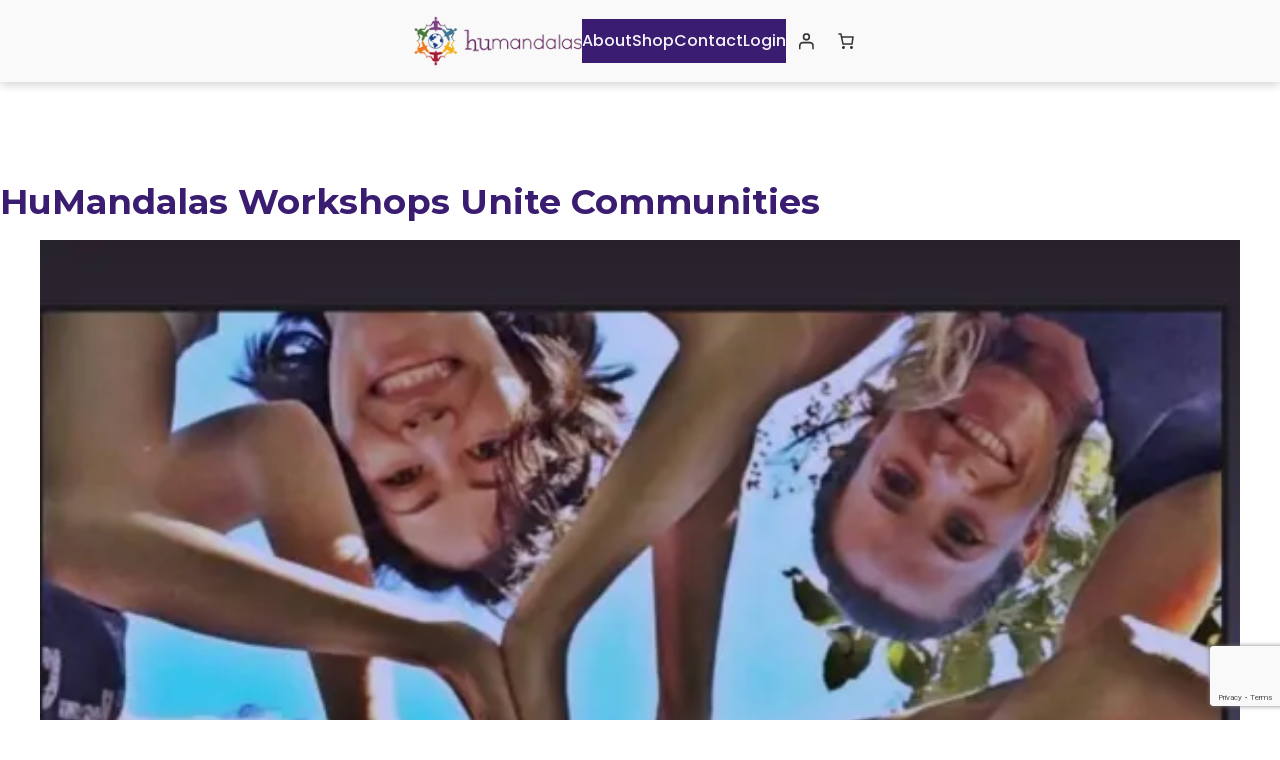

--- FILE ---
content_type: text/html; charset=utf-8
request_url: https://www.google.com/recaptcha/api2/anchor?ar=1&k=6LclX4AUAAAAAFnYAn780MDaeW-_c3NGTmwQxB9C&co=aHR0cHM6Ly9odW1hbmRhbGFzLmNvbTo0NDM.&hl=en&v=N67nZn4AqZkNcbeMu4prBgzg&size=invisible&anchor-ms=20000&execute-ms=30000&cb=gsyslusqkmgp
body_size: 48573
content:
<!DOCTYPE HTML><html dir="ltr" lang="en"><head><meta http-equiv="Content-Type" content="text/html; charset=UTF-8">
<meta http-equiv="X-UA-Compatible" content="IE=edge">
<title>reCAPTCHA</title>
<style type="text/css">
/* cyrillic-ext */
@font-face {
  font-family: 'Roboto';
  font-style: normal;
  font-weight: 400;
  font-stretch: 100%;
  src: url(//fonts.gstatic.com/s/roboto/v48/KFO7CnqEu92Fr1ME7kSn66aGLdTylUAMa3GUBHMdazTgWw.woff2) format('woff2');
  unicode-range: U+0460-052F, U+1C80-1C8A, U+20B4, U+2DE0-2DFF, U+A640-A69F, U+FE2E-FE2F;
}
/* cyrillic */
@font-face {
  font-family: 'Roboto';
  font-style: normal;
  font-weight: 400;
  font-stretch: 100%;
  src: url(//fonts.gstatic.com/s/roboto/v48/KFO7CnqEu92Fr1ME7kSn66aGLdTylUAMa3iUBHMdazTgWw.woff2) format('woff2');
  unicode-range: U+0301, U+0400-045F, U+0490-0491, U+04B0-04B1, U+2116;
}
/* greek-ext */
@font-face {
  font-family: 'Roboto';
  font-style: normal;
  font-weight: 400;
  font-stretch: 100%;
  src: url(//fonts.gstatic.com/s/roboto/v48/KFO7CnqEu92Fr1ME7kSn66aGLdTylUAMa3CUBHMdazTgWw.woff2) format('woff2');
  unicode-range: U+1F00-1FFF;
}
/* greek */
@font-face {
  font-family: 'Roboto';
  font-style: normal;
  font-weight: 400;
  font-stretch: 100%;
  src: url(//fonts.gstatic.com/s/roboto/v48/KFO7CnqEu92Fr1ME7kSn66aGLdTylUAMa3-UBHMdazTgWw.woff2) format('woff2');
  unicode-range: U+0370-0377, U+037A-037F, U+0384-038A, U+038C, U+038E-03A1, U+03A3-03FF;
}
/* math */
@font-face {
  font-family: 'Roboto';
  font-style: normal;
  font-weight: 400;
  font-stretch: 100%;
  src: url(//fonts.gstatic.com/s/roboto/v48/KFO7CnqEu92Fr1ME7kSn66aGLdTylUAMawCUBHMdazTgWw.woff2) format('woff2');
  unicode-range: U+0302-0303, U+0305, U+0307-0308, U+0310, U+0312, U+0315, U+031A, U+0326-0327, U+032C, U+032F-0330, U+0332-0333, U+0338, U+033A, U+0346, U+034D, U+0391-03A1, U+03A3-03A9, U+03B1-03C9, U+03D1, U+03D5-03D6, U+03F0-03F1, U+03F4-03F5, U+2016-2017, U+2034-2038, U+203C, U+2040, U+2043, U+2047, U+2050, U+2057, U+205F, U+2070-2071, U+2074-208E, U+2090-209C, U+20D0-20DC, U+20E1, U+20E5-20EF, U+2100-2112, U+2114-2115, U+2117-2121, U+2123-214F, U+2190, U+2192, U+2194-21AE, U+21B0-21E5, U+21F1-21F2, U+21F4-2211, U+2213-2214, U+2216-22FF, U+2308-230B, U+2310, U+2319, U+231C-2321, U+2336-237A, U+237C, U+2395, U+239B-23B7, U+23D0, U+23DC-23E1, U+2474-2475, U+25AF, U+25B3, U+25B7, U+25BD, U+25C1, U+25CA, U+25CC, U+25FB, U+266D-266F, U+27C0-27FF, U+2900-2AFF, U+2B0E-2B11, U+2B30-2B4C, U+2BFE, U+3030, U+FF5B, U+FF5D, U+1D400-1D7FF, U+1EE00-1EEFF;
}
/* symbols */
@font-face {
  font-family: 'Roboto';
  font-style: normal;
  font-weight: 400;
  font-stretch: 100%;
  src: url(//fonts.gstatic.com/s/roboto/v48/KFO7CnqEu92Fr1ME7kSn66aGLdTylUAMaxKUBHMdazTgWw.woff2) format('woff2');
  unicode-range: U+0001-000C, U+000E-001F, U+007F-009F, U+20DD-20E0, U+20E2-20E4, U+2150-218F, U+2190, U+2192, U+2194-2199, U+21AF, U+21E6-21F0, U+21F3, U+2218-2219, U+2299, U+22C4-22C6, U+2300-243F, U+2440-244A, U+2460-24FF, U+25A0-27BF, U+2800-28FF, U+2921-2922, U+2981, U+29BF, U+29EB, U+2B00-2BFF, U+4DC0-4DFF, U+FFF9-FFFB, U+10140-1018E, U+10190-1019C, U+101A0, U+101D0-101FD, U+102E0-102FB, U+10E60-10E7E, U+1D2C0-1D2D3, U+1D2E0-1D37F, U+1F000-1F0FF, U+1F100-1F1AD, U+1F1E6-1F1FF, U+1F30D-1F30F, U+1F315, U+1F31C, U+1F31E, U+1F320-1F32C, U+1F336, U+1F378, U+1F37D, U+1F382, U+1F393-1F39F, U+1F3A7-1F3A8, U+1F3AC-1F3AF, U+1F3C2, U+1F3C4-1F3C6, U+1F3CA-1F3CE, U+1F3D4-1F3E0, U+1F3ED, U+1F3F1-1F3F3, U+1F3F5-1F3F7, U+1F408, U+1F415, U+1F41F, U+1F426, U+1F43F, U+1F441-1F442, U+1F444, U+1F446-1F449, U+1F44C-1F44E, U+1F453, U+1F46A, U+1F47D, U+1F4A3, U+1F4B0, U+1F4B3, U+1F4B9, U+1F4BB, U+1F4BF, U+1F4C8-1F4CB, U+1F4D6, U+1F4DA, U+1F4DF, U+1F4E3-1F4E6, U+1F4EA-1F4ED, U+1F4F7, U+1F4F9-1F4FB, U+1F4FD-1F4FE, U+1F503, U+1F507-1F50B, U+1F50D, U+1F512-1F513, U+1F53E-1F54A, U+1F54F-1F5FA, U+1F610, U+1F650-1F67F, U+1F687, U+1F68D, U+1F691, U+1F694, U+1F698, U+1F6AD, U+1F6B2, U+1F6B9-1F6BA, U+1F6BC, U+1F6C6-1F6CF, U+1F6D3-1F6D7, U+1F6E0-1F6EA, U+1F6F0-1F6F3, U+1F6F7-1F6FC, U+1F700-1F7FF, U+1F800-1F80B, U+1F810-1F847, U+1F850-1F859, U+1F860-1F887, U+1F890-1F8AD, U+1F8B0-1F8BB, U+1F8C0-1F8C1, U+1F900-1F90B, U+1F93B, U+1F946, U+1F984, U+1F996, U+1F9E9, U+1FA00-1FA6F, U+1FA70-1FA7C, U+1FA80-1FA89, U+1FA8F-1FAC6, U+1FACE-1FADC, U+1FADF-1FAE9, U+1FAF0-1FAF8, U+1FB00-1FBFF;
}
/* vietnamese */
@font-face {
  font-family: 'Roboto';
  font-style: normal;
  font-weight: 400;
  font-stretch: 100%;
  src: url(//fonts.gstatic.com/s/roboto/v48/KFO7CnqEu92Fr1ME7kSn66aGLdTylUAMa3OUBHMdazTgWw.woff2) format('woff2');
  unicode-range: U+0102-0103, U+0110-0111, U+0128-0129, U+0168-0169, U+01A0-01A1, U+01AF-01B0, U+0300-0301, U+0303-0304, U+0308-0309, U+0323, U+0329, U+1EA0-1EF9, U+20AB;
}
/* latin-ext */
@font-face {
  font-family: 'Roboto';
  font-style: normal;
  font-weight: 400;
  font-stretch: 100%;
  src: url(//fonts.gstatic.com/s/roboto/v48/KFO7CnqEu92Fr1ME7kSn66aGLdTylUAMa3KUBHMdazTgWw.woff2) format('woff2');
  unicode-range: U+0100-02BA, U+02BD-02C5, U+02C7-02CC, U+02CE-02D7, U+02DD-02FF, U+0304, U+0308, U+0329, U+1D00-1DBF, U+1E00-1E9F, U+1EF2-1EFF, U+2020, U+20A0-20AB, U+20AD-20C0, U+2113, U+2C60-2C7F, U+A720-A7FF;
}
/* latin */
@font-face {
  font-family: 'Roboto';
  font-style: normal;
  font-weight: 400;
  font-stretch: 100%;
  src: url(//fonts.gstatic.com/s/roboto/v48/KFO7CnqEu92Fr1ME7kSn66aGLdTylUAMa3yUBHMdazQ.woff2) format('woff2');
  unicode-range: U+0000-00FF, U+0131, U+0152-0153, U+02BB-02BC, U+02C6, U+02DA, U+02DC, U+0304, U+0308, U+0329, U+2000-206F, U+20AC, U+2122, U+2191, U+2193, U+2212, U+2215, U+FEFF, U+FFFD;
}
/* cyrillic-ext */
@font-face {
  font-family: 'Roboto';
  font-style: normal;
  font-weight: 500;
  font-stretch: 100%;
  src: url(//fonts.gstatic.com/s/roboto/v48/KFO7CnqEu92Fr1ME7kSn66aGLdTylUAMa3GUBHMdazTgWw.woff2) format('woff2');
  unicode-range: U+0460-052F, U+1C80-1C8A, U+20B4, U+2DE0-2DFF, U+A640-A69F, U+FE2E-FE2F;
}
/* cyrillic */
@font-face {
  font-family: 'Roboto';
  font-style: normal;
  font-weight: 500;
  font-stretch: 100%;
  src: url(//fonts.gstatic.com/s/roboto/v48/KFO7CnqEu92Fr1ME7kSn66aGLdTylUAMa3iUBHMdazTgWw.woff2) format('woff2');
  unicode-range: U+0301, U+0400-045F, U+0490-0491, U+04B0-04B1, U+2116;
}
/* greek-ext */
@font-face {
  font-family: 'Roboto';
  font-style: normal;
  font-weight: 500;
  font-stretch: 100%;
  src: url(//fonts.gstatic.com/s/roboto/v48/KFO7CnqEu92Fr1ME7kSn66aGLdTylUAMa3CUBHMdazTgWw.woff2) format('woff2');
  unicode-range: U+1F00-1FFF;
}
/* greek */
@font-face {
  font-family: 'Roboto';
  font-style: normal;
  font-weight: 500;
  font-stretch: 100%;
  src: url(//fonts.gstatic.com/s/roboto/v48/KFO7CnqEu92Fr1ME7kSn66aGLdTylUAMa3-UBHMdazTgWw.woff2) format('woff2');
  unicode-range: U+0370-0377, U+037A-037F, U+0384-038A, U+038C, U+038E-03A1, U+03A3-03FF;
}
/* math */
@font-face {
  font-family: 'Roboto';
  font-style: normal;
  font-weight: 500;
  font-stretch: 100%;
  src: url(//fonts.gstatic.com/s/roboto/v48/KFO7CnqEu92Fr1ME7kSn66aGLdTylUAMawCUBHMdazTgWw.woff2) format('woff2');
  unicode-range: U+0302-0303, U+0305, U+0307-0308, U+0310, U+0312, U+0315, U+031A, U+0326-0327, U+032C, U+032F-0330, U+0332-0333, U+0338, U+033A, U+0346, U+034D, U+0391-03A1, U+03A3-03A9, U+03B1-03C9, U+03D1, U+03D5-03D6, U+03F0-03F1, U+03F4-03F5, U+2016-2017, U+2034-2038, U+203C, U+2040, U+2043, U+2047, U+2050, U+2057, U+205F, U+2070-2071, U+2074-208E, U+2090-209C, U+20D0-20DC, U+20E1, U+20E5-20EF, U+2100-2112, U+2114-2115, U+2117-2121, U+2123-214F, U+2190, U+2192, U+2194-21AE, U+21B0-21E5, U+21F1-21F2, U+21F4-2211, U+2213-2214, U+2216-22FF, U+2308-230B, U+2310, U+2319, U+231C-2321, U+2336-237A, U+237C, U+2395, U+239B-23B7, U+23D0, U+23DC-23E1, U+2474-2475, U+25AF, U+25B3, U+25B7, U+25BD, U+25C1, U+25CA, U+25CC, U+25FB, U+266D-266F, U+27C0-27FF, U+2900-2AFF, U+2B0E-2B11, U+2B30-2B4C, U+2BFE, U+3030, U+FF5B, U+FF5D, U+1D400-1D7FF, U+1EE00-1EEFF;
}
/* symbols */
@font-face {
  font-family: 'Roboto';
  font-style: normal;
  font-weight: 500;
  font-stretch: 100%;
  src: url(//fonts.gstatic.com/s/roboto/v48/KFO7CnqEu92Fr1ME7kSn66aGLdTylUAMaxKUBHMdazTgWw.woff2) format('woff2');
  unicode-range: U+0001-000C, U+000E-001F, U+007F-009F, U+20DD-20E0, U+20E2-20E4, U+2150-218F, U+2190, U+2192, U+2194-2199, U+21AF, U+21E6-21F0, U+21F3, U+2218-2219, U+2299, U+22C4-22C6, U+2300-243F, U+2440-244A, U+2460-24FF, U+25A0-27BF, U+2800-28FF, U+2921-2922, U+2981, U+29BF, U+29EB, U+2B00-2BFF, U+4DC0-4DFF, U+FFF9-FFFB, U+10140-1018E, U+10190-1019C, U+101A0, U+101D0-101FD, U+102E0-102FB, U+10E60-10E7E, U+1D2C0-1D2D3, U+1D2E0-1D37F, U+1F000-1F0FF, U+1F100-1F1AD, U+1F1E6-1F1FF, U+1F30D-1F30F, U+1F315, U+1F31C, U+1F31E, U+1F320-1F32C, U+1F336, U+1F378, U+1F37D, U+1F382, U+1F393-1F39F, U+1F3A7-1F3A8, U+1F3AC-1F3AF, U+1F3C2, U+1F3C4-1F3C6, U+1F3CA-1F3CE, U+1F3D4-1F3E0, U+1F3ED, U+1F3F1-1F3F3, U+1F3F5-1F3F7, U+1F408, U+1F415, U+1F41F, U+1F426, U+1F43F, U+1F441-1F442, U+1F444, U+1F446-1F449, U+1F44C-1F44E, U+1F453, U+1F46A, U+1F47D, U+1F4A3, U+1F4B0, U+1F4B3, U+1F4B9, U+1F4BB, U+1F4BF, U+1F4C8-1F4CB, U+1F4D6, U+1F4DA, U+1F4DF, U+1F4E3-1F4E6, U+1F4EA-1F4ED, U+1F4F7, U+1F4F9-1F4FB, U+1F4FD-1F4FE, U+1F503, U+1F507-1F50B, U+1F50D, U+1F512-1F513, U+1F53E-1F54A, U+1F54F-1F5FA, U+1F610, U+1F650-1F67F, U+1F687, U+1F68D, U+1F691, U+1F694, U+1F698, U+1F6AD, U+1F6B2, U+1F6B9-1F6BA, U+1F6BC, U+1F6C6-1F6CF, U+1F6D3-1F6D7, U+1F6E0-1F6EA, U+1F6F0-1F6F3, U+1F6F7-1F6FC, U+1F700-1F7FF, U+1F800-1F80B, U+1F810-1F847, U+1F850-1F859, U+1F860-1F887, U+1F890-1F8AD, U+1F8B0-1F8BB, U+1F8C0-1F8C1, U+1F900-1F90B, U+1F93B, U+1F946, U+1F984, U+1F996, U+1F9E9, U+1FA00-1FA6F, U+1FA70-1FA7C, U+1FA80-1FA89, U+1FA8F-1FAC6, U+1FACE-1FADC, U+1FADF-1FAE9, U+1FAF0-1FAF8, U+1FB00-1FBFF;
}
/* vietnamese */
@font-face {
  font-family: 'Roboto';
  font-style: normal;
  font-weight: 500;
  font-stretch: 100%;
  src: url(//fonts.gstatic.com/s/roboto/v48/KFO7CnqEu92Fr1ME7kSn66aGLdTylUAMa3OUBHMdazTgWw.woff2) format('woff2');
  unicode-range: U+0102-0103, U+0110-0111, U+0128-0129, U+0168-0169, U+01A0-01A1, U+01AF-01B0, U+0300-0301, U+0303-0304, U+0308-0309, U+0323, U+0329, U+1EA0-1EF9, U+20AB;
}
/* latin-ext */
@font-face {
  font-family: 'Roboto';
  font-style: normal;
  font-weight: 500;
  font-stretch: 100%;
  src: url(//fonts.gstatic.com/s/roboto/v48/KFO7CnqEu92Fr1ME7kSn66aGLdTylUAMa3KUBHMdazTgWw.woff2) format('woff2');
  unicode-range: U+0100-02BA, U+02BD-02C5, U+02C7-02CC, U+02CE-02D7, U+02DD-02FF, U+0304, U+0308, U+0329, U+1D00-1DBF, U+1E00-1E9F, U+1EF2-1EFF, U+2020, U+20A0-20AB, U+20AD-20C0, U+2113, U+2C60-2C7F, U+A720-A7FF;
}
/* latin */
@font-face {
  font-family: 'Roboto';
  font-style: normal;
  font-weight: 500;
  font-stretch: 100%;
  src: url(//fonts.gstatic.com/s/roboto/v48/KFO7CnqEu92Fr1ME7kSn66aGLdTylUAMa3yUBHMdazQ.woff2) format('woff2');
  unicode-range: U+0000-00FF, U+0131, U+0152-0153, U+02BB-02BC, U+02C6, U+02DA, U+02DC, U+0304, U+0308, U+0329, U+2000-206F, U+20AC, U+2122, U+2191, U+2193, U+2212, U+2215, U+FEFF, U+FFFD;
}
/* cyrillic-ext */
@font-face {
  font-family: 'Roboto';
  font-style: normal;
  font-weight: 900;
  font-stretch: 100%;
  src: url(//fonts.gstatic.com/s/roboto/v48/KFO7CnqEu92Fr1ME7kSn66aGLdTylUAMa3GUBHMdazTgWw.woff2) format('woff2');
  unicode-range: U+0460-052F, U+1C80-1C8A, U+20B4, U+2DE0-2DFF, U+A640-A69F, U+FE2E-FE2F;
}
/* cyrillic */
@font-face {
  font-family: 'Roboto';
  font-style: normal;
  font-weight: 900;
  font-stretch: 100%;
  src: url(//fonts.gstatic.com/s/roboto/v48/KFO7CnqEu92Fr1ME7kSn66aGLdTylUAMa3iUBHMdazTgWw.woff2) format('woff2');
  unicode-range: U+0301, U+0400-045F, U+0490-0491, U+04B0-04B1, U+2116;
}
/* greek-ext */
@font-face {
  font-family: 'Roboto';
  font-style: normal;
  font-weight: 900;
  font-stretch: 100%;
  src: url(//fonts.gstatic.com/s/roboto/v48/KFO7CnqEu92Fr1ME7kSn66aGLdTylUAMa3CUBHMdazTgWw.woff2) format('woff2');
  unicode-range: U+1F00-1FFF;
}
/* greek */
@font-face {
  font-family: 'Roboto';
  font-style: normal;
  font-weight: 900;
  font-stretch: 100%;
  src: url(//fonts.gstatic.com/s/roboto/v48/KFO7CnqEu92Fr1ME7kSn66aGLdTylUAMa3-UBHMdazTgWw.woff2) format('woff2');
  unicode-range: U+0370-0377, U+037A-037F, U+0384-038A, U+038C, U+038E-03A1, U+03A3-03FF;
}
/* math */
@font-face {
  font-family: 'Roboto';
  font-style: normal;
  font-weight: 900;
  font-stretch: 100%;
  src: url(//fonts.gstatic.com/s/roboto/v48/KFO7CnqEu92Fr1ME7kSn66aGLdTylUAMawCUBHMdazTgWw.woff2) format('woff2');
  unicode-range: U+0302-0303, U+0305, U+0307-0308, U+0310, U+0312, U+0315, U+031A, U+0326-0327, U+032C, U+032F-0330, U+0332-0333, U+0338, U+033A, U+0346, U+034D, U+0391-03A1, U+03A3-03A9, U+03B1-03C9, U+03D1, U+03D5-03D6, U+03F0-03F1, U+03F4-03F5, U+2016-2017, U+2034-2038, U+203C, U+2040, U+2043, U+2047, U+2050, U+2057, U+205F, U+2070-2071, U+2074-208E, U+2090-209C, U+20D0-20DC, U+20E1, U+20E5-20EF, U+2100-2112, U+2114-2115, U+2117-2121, U+2123-214F, U+2190, U+2192, U+2194-21AE, U+21B0-21E5, U+21F1-21F2, U+21F4-2211, U+2213-2214, U+2216-22FF, U+2308-230B, U+2310, U+2319, U+231C-2321, U+2336-237A, U+237C, U+2395, U+239B-23B7, U+23D0, U+23DC-23E1, U+2474-2475, U+25AF, U+25B3, U+25B7, U+25BD, U+25C1, U+25CA, U+25CC, U+25FB, U+266D-266F, U+27C0-27FF, U+2900-2AFF, U+2B0E-2B11, U+2B30-2B4C, U+2BFE, U+3030, U+FF5B, U+FF5D, U+1D400-1D7FF, U+1EE00-1EEFF;
}
/* symbols */
@font-face {
  font-family: 'Roboto';
  font-style: normal;
  font-weight: 900;
  font-stretch: 100%;
  src: url(//fonts.gstatic.com/s/roboto/v48/KFO7CnqEu92Fr1ME7kSn66aGLdTylUAMaxKUBHMdazTgWw.woff2) format('woff2');
  unicode-range: U+0001-000C, U+000E-001F, U+007F-009F, U+20DD-20E0, U+20E2-20E4, U+2150-218F, U+2190, U+2192, U+2194-2199, U+21AF, U+21E6-21F0, U+21F3, U+2218-2219, U+2299, U+22C4-22C6, U+2300-243F, U+2440-244A, U+2460-24FF, U+25A0-27BF, U+2800-28FF, U+2921-2922, U+2981, U+29BF, U+29EB, U+2B00-2BFF, U+4DC0-4DFF, U+FFF9-FFFB, U+10140-1018E, U+10190-1019C, U+101A0, U+101D0-101FD, U+102E0-102FB, U+10E60-10E7E, U+1D2C0-1D2D3, U+1D2E0-1D37F, U+1F000-1F0FF, U+1F100-1F1AD, U+1F1E6-1F1FF, U+1F30D-1F30F, U+1F315, U+1F31C, U+1F31E, U+1F320-1F32C, U+1F336, U+1F378, U+1F37D, U+1F382, U+1F393-1F39F, U+1F3A7-1F3A8, U+1F3AC-1F3AF, U+1F3C2, U+1F3C4-1F3C6, U+1F3CA-1F3CE, U+1F3D4-1F3E0, U+1F3ED, U+1F3F1-1F3F3, U+1F3F5-1F3F7, U+1F408, U+1F415, U+1F41F, U+1F426, U+1F43F, U+1F441-1F442, U+1F444, U+1F446-1F449, U+1F44C-1F44E, U+1F453, U+1F46A, U+1F47D, U+1F4A3, U+1F4B0, U+1F4B3, U+1F4B9, U+1F4BB, U+1F4BF, U+1F4C8-1F4CB, U+1F4D6, U+1F4DA, U+1F4DF, U+1F4E3-1F4E6, U+1F4EA-1F4ED, U+1F4F7, U+1F4F9-1F4FB, U+1F4FD-1F4FE, U+1F503, U+1F507-1F50B, U+1F50D, U+1F512-1F513, U+1F53E-1F54A, U+1F54F-1F5FA, U+1F610, U+1F650-1F67F, U+1F687, U+1F68D, U+1F691, U+1F694, U+1F698, U+1F6AD, U+1F6B2, U+1F6B9-1F6BA, U+1F6BC, U+1F6C6-1F6CF, U+1F6D3-1F6D7, U+1F6E0-1F6EA, U+1F6F0-1F6F3, U+1F6F7-1F6FC, U+1F700-1F7FF, U+1F800-1F80B, U+1F810-1F847, U+1F850-1F859, U+1F860-1F887, U+1F890-1F8AD, U+1F8B0-1F8BB, U+1F8C0-1F8C1, U+1F900-1F90B, U+1F93B, U+1F946, U+1F984, U+1F996, U+1F9E9, U+1FA00-1FA6F, U+1FA70-1FA7C, U+1FA80-1FA89, U+1FA8F-1FAC6, U+1FACE-1FADC, U+1FADF-1FAE9, U+1FAF0-1FAF8, U+1FB00-1FBFF;
}
/* vietnamese */
@font-face {
  font-family: 'Roboto';
  font-style: normal;
  font-weight: 900;
  font-stretch: 100%;
  src: url(//fonts.gstatic.com/s/roboto/v48/KFO7CnqEu92Fr1ME7kSn66aGLdTylUAMa3OUBHMdazTgWw.woff2) format('woff2');
  unicode-range: U+0102-0103, U+0110-0111, U+0128-0129, U+0168-0169, U+01A0-01A1, U+01AF-01B0, U+0300-0301, U+0303-0304, U+0308-0309, U+0323, U+0329, U+1EA0-1EF9, U+20AB;
}
/* latin-ext */
@font-face {
  font-family: 'Roboto';
  font-style: normal;
  font-weight: 900;
  font-stretch: 100%;
  src: url(//fonts.gstatic.com/s/roboto/v48/KFO7CnqEu92Fr1ME7kSn66aGLdTylUAMa3KUBHMdazTgWw.woff2) format('woff2');
  unicode-range: U+0100-02BA, U+02BD-02C5, U+02C7-02CC, U+02CE-02D7, U+02DD-02FF, U+0304, U+0308, U+0329, U+1D00-1DBF, U+1E00-1E9F, U+1EF2-1EFF, U+2020, U+20A0-20AB, U+20AD-20C0, U+2113, U+2C60-2C7F, U+A720-A7FF;
}
/* latin */
@font-face {
  font-family: 'Roboto';
  font-style: normal;
  font-weight: 900;
  font-stretch: 100%;
  src: url(//fonts.gstatic.com/s/roboto/v48/KFO7CnqEu92Fr1ME7kSn66aGLdTylUAMa3yUBHMdazQ.woff2) format('woff2');
  unicode-range: U+0000-00FF, U+0131, U+0152-0153, U+02BB-02BC, U+02C6, U+02DA, U+02DC, U+0304, U+0308, U+0329, U+2000-206F, U+20AC, U+2122, U+2191, U+2193, U+2212, U+2215, U+FEFF, U+FFFD;
}

</style>
<link rel="stylesheet" type="text/css" href="https://www.gstatic.com/recaptcha/releases/N67nZn4AqZkNcbeMu4prBgzg/styles__ltr.css">
<script nonce="bPW3KNES35BKQWGN8v68tA" type="text/javascript">window['__recaptcha_api'] = 'https://www.google.com/recaptcha/api2/';</script>
<script type="text/javascript" src="https://www.gstatic.com/recaptcha/releases/N67nZn4AqZkNcbeMu4prBgzg/recaptcha__en.js" nonce="bPW3KNES35BKQWGN8v68tA">
      
    </script></head>
<body><div id="rc-anchor-alert" class="rc-anchor-alert"></div>
<input type="hidden" id="recaptcha-token" value="[base64]">
<script type="text/javascript" nonce="bPW3KNES35BKQWGN8v68tA">
      recaptcha.anchor.Main.init("[\x22ainput\x22,[\x22bgdata\x22,\x22\x22,\[base64]/[base64]/[base64]/bmV3IHJbeF0oY1swXSk6RT09Mj9uZXcgclt4XShjWzBdLGNbMV0pOkU9PTM/bmV3IHJbeF0oY1swXSxjWzFdLGNbMl0pOkU9PTQ/[base64]/[base64]/[base64]/[base64]/[base64]/[base64]/[base64]/[base64]\x22,\[base64]\x22,\x22woTDl0N7cMOdwowtw55aD8OPX8KxwqjDl8KAZmHCtxPCtUDDlcODLcK0wpEWADrCohHCosOLwpbCkcKfw7jCvkDCrsOSwo3DgsOnwrbCu8OEJcKXcHUlKDPCksO3w5vDvS9kRBx6CMOcLRERwq/Dlx7DoMOCwojDicOdw6LDrhfDmR8Aw7DCnwbDh3Ujw7TCnMK+U8KJw5LDmMOCw58ewq9Iw4/[base64]/Ds8Ohw4PCrFDCh1gcwp/CnsOlwoEjw686w7TCq8Kyw4s6TcKoOsO2WcKww6jDt2MKeGofw6fChh8wwpLCvcOyw5hsPsOrw4tdw7XCtMKowpZowpopOD1nNsKHw5dRwrtrfkfDjcKJLTMgw7swIVbCm8Oiw5JVccKJwrPDimUKwoNyw6fCuXfDrm9aw4LDmRM/OlhhIVhwUcK1wq4Swow8TcOqwqIgwqtYcgvCpsK4w5R4w6ZkA8ORw4PDgDIFwqnDpnPDizNPNFAfw74AZMKJHMK2w6o5w68mEMKFw6zComzCui3Cp8ONw7rCo8OpUy7DkyLCpiJswqM8w6xdOi0PwrDDq8K8Nm94QMO3w7R/Om04wpRzHynCu2NHRMOTwrE/wqVVL8OyaMK9cA0tw5jCkCxJBS47QsOyw5wNb8Kfw6fCkkEpwoTCnMOvw51uw5p/wp/CgMKQwoXCnsOKFnLDtcKswptawrN+wqhhwqECW8KJZcOWw7YJw4EWKB3Cjl3CosK/RsOZRw8IwpI8fsKPaTvCujwAbMO5KcKLf8KRb8O+w7jDqsOLw6TCjsK6LMO2Y8OUw4PCoUoiwrjDpB3Dt8K7ckvCnFo0NsOgVMOjwrPCuSUudsKwJcOmwrBRRMO0VgAjUQjClwg0wojDvcKuw5VIwpoRHXB/CAzCslDDtsKYw6U4VlFdwqjDqyzDr0BOVhsbfcOJwqlUAx1kGMOOw4vDuMOHW8KFw4VkEHkHEcO9w4ErBsKxw5bDnsOMCMONLjBwwpXDiGvDhsObGDjCosOPVnEhw4LDrWHDrXzDl2MZwrl9wp4Kw5FfwqTCqj/ChjPDgTdPw6Uww6kKw5HDjsKswpTCg8OwI0fDvcO+ZRwfw6BqwqJ7woJuw4RSH1tgw6LDs8Onw6LClcKywrdHbmNawrZxRUzCsMOcwqfChcKTwqI0w7o+LVBmLC9fS1JNw7BTworCucKfwo/Cnz7DosKAw5XDrU1Lw6hAw6Jcw7HCiwHDr8KEw5jCjMOYw7jDoA0edcKIfcK3w7pnX8KXwrXDqcO9OsKwaMODwo/CjVUMw513wqbDusKvJsOLJjnCv8Onwrpnw4jDsMOCw7LDgX4/[base64]/[base64]/QcKuw4fCi8KwwqjDmGhjYB/CunXCksO5wozDvX7CvWDChsK4XGXDnTPDuAXDtRPDgF/Du8K3wrECNsKgfmvClXZ5G2HChsKDw5ZZwpMtZ8O9woB4wpvDoMOJw4www6nDlcKCw6nCvVfDnAoOwrvDiS/Cqg4SUmozfmpYwrJhQ8OKwoJ6w7tlwrDDkBbDtVNnATVCw7bCjcKPDAQ8w5rDocK8wprCvMOHEi/CucK/ZUrChhbDl0fDqMOCw5PCtyFSwpM/FjFxGMKHDUDDoXwOdUTDjMK2wo3DuMKBURPDusOiw6AqD8KKw77DlsOEw6nChcKmXMOEwrtsw6srwoPCnMKAwq7DhsK8wonDr8Kiwr7Cs2dMLTLCgcOyRsKFGWVCwqRHwpLCtsK9w63Djx/CvMKTwq/DiC10B3UWEGrCt2XDkMO4w6hGwrIzJsK/wq3CqcOyw6ssw59fw6gnwoBRwopdI8OnKMKrKcOQe8Khw7UeOsOzfcO3wo7DnirCv8O3A1zCvsOGw6FLwr1gQXlaeznDpk5pwrvCi8OnV3c1woHCtj3DkAk3SsKndm1WRhQwO8KOe2FZEsOwBsOmd3PDqsOob1LDtsK/wrhCU3PCkcKaw7LDgUXDoUvDqlZ7w53CmsKGB8OoesO/XW3DpMO1YMOhwp7CsD/[base64]/JMOfN8KdWcK8wq/CgMKmwqw+b8Klw50eIzzCvgkLFVXDsT5FecKYBMOHEBQfw7B0wqDDqMOQZcO2wojDksONQcOgccO0BcKGwonDl3LDjDAEWDN/wpTCr8KXEsK6w4/[base64]/[base64]/DlcOWw5LCpjrCslpRw6HDq2/DhgrCnzNPwpDDrcOEwo0Gw6slYcKRZ3jCusOdLsO3w4nCtA4gwo/Cu8KUCDQfBcKxOnwKa8OjfmfDu8Kvw5rDlEtgKRosw6/CrMOkwpdOwp3DgmTCrxNFw6LCnFFXwpMJUTMKYFjCr8K6w5HCtcK2w6c5HmvCi3VKwotBIcKMd8Knwo/DjRIHbGfCjmTDtyoPwqMLwr7DrSVnL0dbCcOXw5Jgw7clwrcOwqLCoBvCpzbDm8OJwp/DgE8DN8K4w4zDmRszMcO+wpvDicOKw73CqHnDpm9efcK4EsKPGcKjw6HDvcK6CBlOwrLCtcOLWDlwL8K1GXHDv18nwoB6dVV3esOFMF7DkW3CgcOsFcO9BlXCjGYtNMK6fMKowo/CgxxwIsKRwpTCiMO5w5vDqgpJw7plMsOVw4saAH/[base64]/[base64]/DpGfCiHvDmVZpNMKaDcKsw7TDucKKwpnDoMKgXcKkw6/CkFvDgmbDihtNwr9pw4hswpRwf8Kzw4HDisKTW8K4wr3CtA/Dj8KxVcOGwp7Cv8O4w5XChcKew69Pwp4wwoFPRyvDgQPDlHIoZ8KKTsKNUMKbw77DvC48w6lxRj7Cjl4rwo0cKCbDq8KYwp3DicKkw4/DvzcYwrrCp8OXJ8KTw4p4w6xsP8Omw6gsMcK1wozCvlLClMKXw5HClzI6JcOOwplPPxTDr8KQDR/[base64]/wqHDmcKfeMKTMcOFFSB0wqfCpMKHwp3DrsKzDAXDvcKpw4puesKww7DDrsKEw6J6LBbCksKsBCEvdzTCgcOYw5zCjMOvWRcgK8OAE8OIw4AYw5wPI0/[base64]/DkIZwq5Dw5wdbcKWwrdVU1nDmRZmw4Q8S8OjJW/[base64]/Q3lEVjXDh8ONGBnDuwg7woTCty1Dw5Y3RV1oRDAIwr7CvcOUJgo7wrfCi31Fw7A4wqLCksORVR/Dn8K8wr/ChXTDnzFVw4fDlsK/U8KbwpvCvcOLw5FAwr5SLsKDLcKlOsKawr/CpsOww5rDh2DDuDjDvsOtE8K8wq/Dt8OYY8Kmwo14czTCgE7CmXhXwq3CoBJ8wonDiMOODsOIdcOrFCfDkHbCtMK+JMO/woIsw4zCl8OLw5XDjgUYR8O/MATDnEfCjQPDmTfDuHl6w7RGO8Ouw6HDqcKYw7lDTG7DpEtoCQXDrsOkQMOEWghjw5BOf8OEe8ORwrLCtcO5Li/[base64]/TDXCoGDCncKzw7Q6wofCr8KfJTEFBnBJwrnCuxZAMSXCgVtpwozDvMK/w60pUcOSw4B6wp52wrIiZhDCpMKCwrZWV8KFwo4tX8KUwp1CwonDjgh3I8KswovCo8O/w7lSwpHDjxnDrHksTTIdXEfDhMKlw41fdhwYw6jDssK3w67CrEvCiMOmeks8w6/CgEUEMsKJwpjDs8OrasOYLMOjwprCqHpPQXzDigfDncOywrbDkQbClcOOOR7Ct8KAw5MBB3nCiGHDnwPDu3TCoi4wwrPDlFtZSBMbV8KXZhUZRQzCkMKKBVpXRcOdPMKhwrhGw4puS8KZQl02w63CkcO/KwzDm8K8LsO0w44Nwqcofj0Ewo7CihrCoR1Qw5IAw7AfDsKowoEQaC3DgcK8Y1Ztw4PDtsKFw5XDicOuwrbCqFLDnw3Dog/DpGTDisK3f3fDqF9vBcKtw7hQw7bCi2fDusOuHlrDoFrDu8OYRcOrasKJwqDDiGoew6kpwok7BsK2wrRSwrHDuHLDmcKIDmDClBQwI8OyTWPChiwWBF9lXMKvwr3CisO+w5NyAkjCh8K0YxNSw5U4KlrDnVLCi8KWBMKdaMOvZMKaw5XCkyzDlU/CpsKow48ew4tcFMK6wrvCji/[base64]/DusOAwpwxLsOmwpzCuyDCkzYlw6ZjE8Kuw7LCuMKqw47CncOhYgfDjcOCBxvCvTJBAcKDw5R2C2xDfRp/w5h6w7IyQVIfwojDnsOXaSnCtQhaZ8OBbBjDjsKhdsOXwqgzBT/DmcKoYF7CmcKfGElFQMODUMKoA8K1w7PChMKVw419XMO2AMOiw6ooGWvDqcKuX13CmTxlw7wWw5NFMFDCmF9gwrUcbgHCmSvCm8KHwokKw71zK8KUJsK5W8OlQcOlw6zDhsK8w7nCs1Qxw6EMEAF4TwEwPcKweMOaCsOIa8KIdV85w6UYwrXCqsOYFsO/d8KUwq0fNcOgwpMPw73CnMO/wrhxw4cdwq/Dgx8fGS3Dj8OcQMK2wrXCocKLGMKQQ8OmNm3DhMKzw6vCrhckwo/DrsKQLsOKw48TWMOQw5TCnAAEPlMxwr8nUULDqFREw5LCv8KhwrgJwq3DkMKKwrHCi8KdVkDDl3bCviPDt8K/[base64]/DtEdjAhN6OcKuwprCt8ODwpnCksKSMypQIFxZLMK1wq1nw5BYwp3DuMKNw7jCqHZ4w4c0w4LDisOKw7jCv8KfKkwgwoYLDRE/wq7DlilkwocIw5vDn8Kswo50M2wWUcOuw6ljwqEaUBV3SMOGw7otXA81WBXCjWTDlggaw7PCm0bDvsOfPGdpPMKrwqTDgn3Cny8MMjfCk8OHwrgQw6B0OMKzw5vDjsKiwr/Dq8ObwqrCpMKiI8OvwrTCmz/DvsKkwpwOYsKGflVfwq3ClMOyworCtQzDnEFTw7vDvQ8tw7ZdwrrChsOgLgfCs8OLw4UJwpLChmUMZBrCizHDuMKsw7DCrsKCGMKuw5hpG8OewrPCosOyWSbDjnjCm1d/w4rDsw3CpMKhKitvB1jCg8OyTMK4YCTDhC7CqsONwqcKw7XDsiLCpWNvw57CvX/CkA/CncKQSMKIw5PDvkUuDlfDqFEpHcO1aMO0VXoYXjrDrHFAd0DDnGQFw5x9w5bCjMOVacOswq7Dn8OdwprCpV1xI8KYcGrCqTAiw5nCn8KbSXwEbsKmwoczw7IKGi/DnMKdCsKlb27CrF/CusK1w69OK1UXVk9Ow5lewqpYwrDDhcKJw63DkAfCvEVuF8Kzw6QSJRTCksO7wpNqCBpFw7okdcK7fCLCsQYUw7HDvhDCs0sYYGMvBz7DjCMrwojDkMOHOBJGFMK1wohuaMKTw4TDmVA7PnVHTsKQXMKWwpvCnsOQwpYSwq/DojDDjcK9wq4Jw7lYw5cFR07DtW0jw5vClk3DtsKJc8KUwpgkwpjCocK+O8OhRMKqw5xRRFjDoSxrfcOpDMO/IcO6wpMoBDDChcOMacOuw4DDm8KLw4orfl8vw4/CvMKqCsOUwqEBT2PDuA7Co8OaTsOwGz8Rw6bDoMKKw74/RsOvwr1mNcO3w69uIMKAw6l5VMKVZSlvwpFqw7jDgsKKwqzCusOpT8KCwqPCq2l3w4PCikzClcKcWcKLD8OEw4wDLsKhWcOXwrcjEcO2wqXDucO5Q2YZwqsjF8OUw5Few58gw6/DsyTCqS3DusKzwqXDmcKQwrbDlH/DicK5w5/[base64]/[base64]/[base64]/Dkm7DkCPDv0lvM8KpRQoUw4XCvcKtw4w9wqxTCsOkQDPDuAPCm8Krw6wwRlzDkcOwwpM/asOXwq3Dg8KQVcOhwobCtzMxwrXDq0lMIsOvw4nChsOtPMKLAMO4w6QiV8Kow7BcesOiwpLCjxnCvsKdN3rDo8KreMOQPMOEw7bDnsKTambDi8OgwpnCpcO+bMK+wqfDgcOOw5dQwrAyJS02w71fcAI4cyHDoEPCn8KrFcKbJcOQw5IVA8O8McKQw4IAwprCnMKlw6/DrA/DqcO+CMKqYClOTDfDhMOgGMOnw5jDjMKLwqB2w5XDnzgmKG7CmTQ+TVwoFkQbw7wXEMO9wrFKVhrDijHCjcODw5dxwptxfMKrNE7DsFIiLcKDJUcFw7bCrcKRNMKfAkIHw65uESzCrMOrQFnDvD9NwrHDusK4w6Q8w73Dp8KZScKkU2bDpUzCtMOwwqjCuEI9w5/DkMOpwo7CkS8iwodEw5s0XsKkDMKTwofDp3FIw5U2w6jDmigxwp/DmMKKQXDDkMOZI8KFJxMVLXfCiTdowp7DmsO+csOxwozCk8O2Kgdbw5sHwp5LacO/HMOzFW8HNMKAZnkvwoEgDMO7w4TCmFwKUMKFV8ORDsK0w5gdwooSw5bDnsK3w7bCiSwTYkjCrMKRw6sHw7wzHGPDgj3DqMOXEQ7DosKXwozCq8Kzw7HDsgggXWpCwpVYwrfCi8KSwqoQUsOiwo/DhkVbwqHCjH3DmCjDl8Kpw7EPwrhjQW5vwqRHLMKQw5gCZWHDqj3CoW10w6lrwpJDOlvDogLDgMOLwoVqA8KLwrHDq8O/[base64]/[base64]/CozUPwpHCm07CtMKKwr4Lw6sgf8OVAyFOwpjDglfCjnfDq0PDnWrCvsKnCHVHwqUqw73CghfCtsOMw5RIwrxvOsKlwrHDk8Kew63Cgz8rwqPDgMKnChw5wrrCqA5+QWZUw5rCvmIUPGjCumLCvlfCmMOEwovDpHPCvibDl8OHPxN/w6LDnsKswqjDmMOpJsK0woMSEwDDtz5lwobDjl0ETMKfQcKZCxjDv8OZAsO8TsKjwqdBwpLCnW/[base64]/w7vCqcOww74dFcOjBFrDg8ORwoTChsO5wpzCsQ/DlSvCusO+w6jCt8OUwoUow7ZiMsOrw4QUwqZpGMO8wrpKdsKsw6l/esKAwodow51Qw6zCv1nCqQTCgTbCvMOPZsOAwpdvwr3DscK+K8OCChgjFMKrUzZTdsOCFsK2SsO+EcOWwpvCuVHDq8OVw4HChhTCuwdQKyzDlx0Vw7Zyw4U4wo3CqifDpQ7DtcKhEMOowqxVwq7DrMOkw7jDoH4YacKyPcO8w43CucO6LCZVOn3CrWATwo/DmGFSw7DCi2HCknMMw7YfCnrClcOYwoYMw73DrVNBN8OfGcKaEMKgQSJWF8KNXsO3w5ZzegbDiHjCucKuaVcWGi9IwoodBMKSw5Zdw5vDi0tcw6nCkAPDscOWw4fDgwLDkA/DoztiwrzDgwg0TsOIPgfCrQrDsMKDw7okFTZUw5gfOsOWX8KSGzgEOwHCvCjCr8KsPcOPEMO/YXXCtcKWYsO4bU7CtyrCnsKVdMOdwrnDrwo3SRgCwqHDkMK+w5DDt8OJw4PCl8KySg1Pw4nDlVbDtsOpwrsPSibCosOPEDBqwrTCuMKXw6slw5nCiBcpw48iwrVuZXvDpgIOw5jCgcOpL8KGwpdBa1ZBMRfDm8KTHn/CgMOaMnFbwpHCg3AVw4vDqcOudcO6w5rCt8OaDGJsBsKxwro5ecOyc1cLEsOuw5/DlMOuw4XCrcKkM8K/w54OOsKkw4HDkCnCtsOaTjfDlQYUwqZ/wp7CtcOgwrhbYmXDu8OACzFweF59wpLDomNow4DCscKtTcOFUVgsw4lcN8KYw7HDkMOGwq/CvMOPaXFXIXFoC3kGwrjDlEVsTcOVwpIhwphgHMKnDsK8HMKrw5PDssKoA8KowoLCscKEwqQUw4UXw7QrUsKTSGdOwonDjsOIw7HCusOMwp/Do13Cr3LCj8OLwpwbwqfCr8KOE8K/wrhieMOTw5bClzEfUcKJwootw5kBwrTCucKPwrFiGcKDY8K5wqfDtRnCjnXDt3R7SQcfHWzCtsK5MsOSJUtgNX7DigJZLA0ewqcbQ0/CrAgcOhrCgnJtwrlewo9/HcOiZcOQwoDCvMOUb8KHw4EFSAAxb8K2wrnDkMK1w7tIw7Mawo/Cs8KlZMK5wpxGTcO7wrsBw7nDucOEw6kaX8K/DcOLJMOgwpgDw6dbw7BTw6jDjQUXw6vCh8Khw6pdbcKwEDnDrcKwUjrCqnDDjMO5wrjDhnUpw7TCvcOhTcK0QsOYwpEga11gw4/DsMOewrQxOmLDosKMwrvCm0stw5zDscO9EnzDuMOdFRbDr8OPZBLCowouwqjCnwzDv0duwrBNSsKtBWlZwqXDmcK/w4LDucOJw63Ds08XFMK0w5HCs8KtEEtjw7rDs2FLw6XDoWlOw4XDtsObC3zDr0TCpsKuEWxfw4jCg8Otw5sKwo/DhsKJwoYvw5/Di8KSKFBaMFxoMsK5w5/Ds2Auw5RRG3LDhsO3Y8OhMsOSQ0NLwr7DiBFwwq7ClBXDj8OCw7BzSMO+wqxnScKTQ8Kow4siw67DjcKzWjvClcKFw7nCisKBw7LCo8KVRyIbw6IAYETDssK6wpvCjMOuwozCrsOAwo/ChQHDr2pywqjDncKMHCdYX2LDpT9owoTCsMKGwoHDqFPChsKswopFw5LChsKhw7xBYsO8wqrCjhDDqSjDr3R0LRbChEsXLTViwpUvbsKqdAceOinDr8OZw6lfw452w6/[base64]/wrrCi8KLwr7Cn0XDgcKEAsKFPMOiF8Ktw6rCmsKhw7TCp23CnyR8ZgxidQzDqcODHsOVFMKhHMKIwpMQKEJcdGfDmFzDr1kPwpvDtmU9ccKhw67ClMKJwpRpwoY0wqbDjsOIwp/CucOtbMKjw43DrMKJwrg/cGvCtcK4w5jDuMOvD2bDr8KBw4LDtcKmGCPDlTcZwrB6HMKhwo/Dnjoaw5gbRcOEX2A9Tll+wpXDvGBwD8KNRsKyO0gcDH1tHsKew7PCmMKvesOVPCxHXE/CnC5LVx3CvsOAwq3ChWjCq3fDtMOJw6HCjhDDhh/Dv8KTFcKuYsKhwoXCp8O/IMKQe8OVw6bCni3CmUDCnlxrw5nCkMOvDwRwwoTDtTRfw4s5w61Kwod8HHIyw7QZw4JvDBVJchbDhWrDgMOuWhJDwp4vbCLCvXYHesKkIMOmw6vDugnClMKpworCr8Oxf8OAYh/CmW1Pw6DDhkXCvcKBwpwOw5TDt8KVBCjDiRU6worDpwFmXhnCscOswq0Bwp7DkjBresK7w4Fpwq7DjcKHw6XDriItw6XCtcKiwoxzwrlAJMOKw7HCpcKGEcOKUMKcwqjCocKAw59yw7bCs8KJw7tcesKsZ8ORJ8OpwqvCnQTCscO2LwTDuGfCsXQ/wr/CiMKMI8KlwosxwqQXP39WwrpCOMKTw44dPTgCwrcVwpPDrm7CkMKXHEIdw5rCqS9IOMOuwrzCqMO/[base64]/[base64]/[base64]/DgDLDmlDCpcOWZcOWaAjCiMOmCcOewq1lDhvCnn7DrhjDsBcCwq3CsRIEwr3Cq8OQw7QBw7lDPlnCs8KfwocGQXQgcsO7wpDDuMKFe8O4DMK7wo8mKcOfw5TCqcKvDxgqwpLCryRVXhNwwrvDgcOKF8KyWhbClgllwrFQNG/CpMO+w41nKz0HJMOHwpMPVsKhKcKawr1pw5hHRwnCgVhywpHCr8OzE0skw7U5wr5tecKdw6zDiX/Dt8OwJMOGwqrCiUBRExjDg8Ozw6rCqXfDjVQ5w5F7PEjCmcKFwrYBQMOWCsKRHEVnw5HDllY5w6VDZmvDrsKfGUJpw6hfw6DCvMKEw7g5wrzDscOMTMKdwpsTYzwoHxZUbMOuHMOpwoMuwqwLw7lSSMKvYQ5GUTxcw7XDjzfDlMOCEwgKdlQVwo3CuBkcRQQTcT/Dk3PDlXAGIQIVwpHDi0rDvSlBej1UV101AcKzw5AUJQ3CqMKdwqgVwoYUcMOGG8K3EDwUBMOmw5wBwpVIw6DDvsOVTMKRS0/[base64]/[base64]/wrLCoMO0XSQob8KHOxTCqmrDlhzDlsORYMKPw5XCnsKhcXTDucKXwrMzfMOIw4HDswfCssO1ES/DsFTCkgTDrHDDn8OGw5R1w6nCrDLCoFcHwr8Ow5hSMMKceMOGwq1Kwo1YworCu1LDnm4Tw4fDmSnCl3jDk3EswrHDssK0w5p/VCvDkzvCjsOiw7oTw7vDscKVwo7Cs2LCucOhw6XDn8O/[base64]/[base64]/[base64]/[base64]/CucKnf8KzwqIOwqTDn8OORnvDrcKRdMO4VRh5f8OEJUDChhkYw6fDgy3DuX3CtX/DtznDq0A1wqDDog3Dl8O3Jh0OKcKbwrhGw7gjw5jDhRg1w5dAL8KnQAfCt8KWBsOWRn/[base64]/[base64]/ClMKuw6hbIcOYIjHCucOowr4AwrbDkhfDjMKcW8OPJsKeRcOTYRhLwol7WMOcJT/CicOIXGXDrXnDiSlsYMOgw7hRw4AMwoUMw5xUwohqwoBBLlMWwrlVw6xHSk/Dr8OaV8KGb8K2LMKyS8KbTUfDoQ14w68TXQ3CvcK+I18pGcK0exTDtcOfMMOCw6jDgsKlbFbDk8K6AQ/CpsKrw4DDn8Ozwqw/NsODw6w7YSDChznDsl/CrMOOH8KqA8OvIlJ3wq7Ciz5Nwp7DsiVlWMOew6kpBX91wpnDnMO9XcKvKAkBTHbDisKGw5Vhw4XCnm/[base64]/w5AQRsOdwo3DicOmwpPDk8K8bl3DsVJONHDCmFN8cB8HW8KUwrYWXcKoYcK9ZcO2wpwYT8KTwoAaFsKWYcKZeFkjw6/CksKMccK/[base64]/[base64]/CtAjCvsKmasKmA8O/wqrDqUvCvcO1TMKww47DhsKQO8KYwo1Tw4fCkgBhQcOywolRBnXCplnDscOfw7fDscONwqtiwqDCkQJ7IMKZwqR0wphIw5xNw5jCq8KzKsKMwr/DicKtTEQuCSLDlVNVK8KHwq0VVXEzR2rDkgPDvsKxw7QDI8K/w4tPfcOOw5PCkMK2BMKbw6tawqNcw6vCsGXCs3bDiMO0JcOhRsOvwpPCpEcFd18FwqfCusKEQsOjwqQjCcOfcG3DhcKQw6/DlS7ChcKPwpDChMKJA8KLbTJvPMKXNSBSwoJaw5PCoB1LwpYVw7Q/c3jDtcKIw7lIKcKjwqrDpD9xecOZw67DoHfDljUFw7RewqE+LcOUYFwgw5zDoMOgTmxyw44Xw73DiQ9ZwrDCpxAzLQfCmytGRMKow5rDhkpTCMOcUWoPPMOcHQohw53Ci8KZLDXDlsOZwo/DgTMIwo7DqcO+w60Uwq3DhMOcOMOZLAhYwqnCmCPDrlwywpHCsRBfwprDpMOFWlQDL8OcJxd6TnbDvMK4UsK1wrHDjMOZXlB5wq9NAMKAesO/[base64]/[base64]/CvD4cZsKIDMO9c8KTw6nDrk5UO0bCvMOrwrwSw5YqwpfCqcK6wpgXXl4rccK5YsKrw6JIw4Acw7JXRsKUw7h6w60Pw5oRw4PDj8OceMO+UBBww4HCqMKVKsOnIBHCssO5w6bDtcOrwqUoQcOEwovCoSHCgMKBw5DDgcOtTsOewoTCqsOlEsKzw6nDkcOWWsO/wpp2O8KrwpLCqMOKdcODC8OtWXPDqXozwopxw6PCscOcN8KVw7fDm31vwpzCosKZwrxNWjXCpMKQUcKqwrHCgFXCnB4Zwrk1wrsmw79bJl/CqCEJwr7CgcK3a8KAOmPCh8Oqwo9tw6nCpQRAwqtyBljDpFbCnjo/wrI1woxWw751Vi3CmcOjw6UZXjJ/DnYaMQFOcMOHIBsywoYPw5fCp8Kqw4dRFjcBw4FdPH1XwpHDk8ODO2jCq1NmOsOnSlZYesOBw7LDpcOAwqAfIMKcbFAbIcKfZMOrwpckd8KVdhPCm8KvwoLCnMOIGcO/[base64]/[base64]/ChGbCnU3DiMKqN3jDpTYzOj7CtsOrwrrDucKbworCtsOmwqnCgjJGYBFvworDvhtuQ1I3Y3hpYcOLworCoQARwrnDowl2wpZzScKTEsObwozCv8OfejzDucKjI3c2wq7DjcOncSI/w4FWf8OSwqrDssO1wpszw5dmw5HChsOKHMOuFT8QCcOyw6M5wojCm8KOdMOlwoHDuG7DosK9YMKYb8KDwqx5woTDj2tJw7bDtMKRw5zDjG/DtcO+bMKYXXdoHhstVSVtw7NsdcKiCsOIw7TDu8Ojw4vDm3DDjMKSXTfCpn7DqcKfwrtiE2QBwoEhwoNEw7XCpMO/[base64]/Dl8KHw5ouw4TDi17DjXnDkEfCi8OHwrrDhCrDvMKJccOgayXDs8K6dcK2F0JgZsKkXcOUw5XDkcKVb8KpwoXDtMKPZsO2w7Z9w5PDscKSwrdoClPCq8O4w5F9Z8OMZFbDgcO5AibCnw0rfMOnGWXCqyYXCcKlDMOndMKObmA6eTwSw7/Cl34uwo1DJMK8wpbCisO3w7sZw7pKwobCpMOzfsONw5s1bCnDicOKCsOgwr0Dw5Ybw6jDrcOcwocKw4nDoMKlw7grw6vDuMKzw5TCoMKiw6lRBkbDjsKAKsOEwqDChnhhwqrCnRJUwq1cw5U9ccOpw6A/[base64]/DusOZBsKMLMKCw6zDvn/Cr1TCszHDr8KfwoHCicOmYVfDkQBrWcKew7bCiy8FIzREZU9yTcOCwox7ChYpLm5EwoIVw6wcw6h8EcKnwr4uLMO+w5cjwpbDgMO9ASokFSfCjCdqw6jCtMKKE2QpwqVsccOZw4TCpUPDghoow78tGMO/XMKuBCrDhQvDu8Oiwo7DqcK6ZRMCe3N4w64Lw7s5w4nDosObPVLCvMObw4F/ahVDw5J4w4DChsO1w7AZI8OLwrXChxvDkgJtHsOGwrZ6OcKqZG7DusKkwqEuw7rCssKuHDzDssOyw4Umw6EPwpvCvAcNTMKBMQtxAmDCscK0Jj8PwpzDgMKmO8OOw7/ChjEfJcKUR8KGw5HCvlsgeEbCpBBVQMKNMcKqw4t4eBjCtMONSxArWVtvTjsYFMKwJz7DrzHDmh4cwoDDvitrw7tNw77CqGHDvnRmVDfCv8KtTl7ClmxYw4fChg/CucKFDcKmFQIkw6nDpmvDoWp0wrfDvMOlBsOmV8OLwqLDusKufl94a2fCrcOMRBfDscKSSsKhUcONEDvCnGgmwqnDmnzDgAfDpCtBwq/[base64]/DosKwwpnDlsOeejfDpT/[base64]/[base64]/[base64]/CthDCp8O9w5XCosO0wrF7w4/DmcKgbgZYw7zCj8KGwogfUcOXURodw4cXSWvDisO/wpRTQcO8dylXw6LCuHN/ZmZ6A8ObwpfDr1pzw6gNYcK9DMOQwr/DoR7CrQDCgcOrf8OLVQ/CksOpwqjCuEhRwpVDw65CdcKKw4tjcUzCpxUqD2URfsKFwqfDtjxMSQchwoDClMOTYMO2wqvCvnTCjG3Dt8OBwqJRGjNnw757McO/NcKBw6PDknppZ8Kcwp4UZ8OiwqPCuwjDmnPChlE5c8Otw5ZuwpNDw6NgfkHClMK0WGBzT8KeVEAJwqEUJ3vCj8KowqoMasODwrsywoTDhMOqw4E5w6bCrx/[base64]/ChTLDkF/DncOgwrpxalHDpcOpSRBuwoIBwo4Iw6nChcKPXCVawpjCq8Kiw5MPT3vDh8OSw5PCmF1uw4vDicKDHhp2S8OAGMO3w4/Cjj3DkcKNwpjCqcOHR8OtSsK5XsOSwprCgXPDiFRHwr3CiEwVGx9ww6IoSG0lworCukjDssKCMMOoccKWUcOvwqvCn8KCRcO/wqrCgsO9YsKrw5LDlMKDZxDDkSXDr1vDjg5cKSxAw5bDoi3Cp8OBw7/CisOtwohDL8KQwqlMSi55wpksw54UwpTDl1QcwqbCnxMTPcOqwonCisK3bEvChsOSBsOZUsKFaUouMzPDscKtX8K9w5lVwrrCp14Vw7sdw4LCrsKdSmNrTzIHwrvDlgTCpUbCq1TDh8OBHsK6w7TCsS/DqMKDYDDCjBo0w6oVRMKEwpnDgsOJEcOywqPCucKfI1rCjmvCshDCu1PDgAg2wposX8O7AsKGw7Y5Y8KZwpbCpcK8w5gJC17DlsKJHmplKMOUNcK8RXjCjE/DmMKKw6sPMxnCliZhwo0cFsOtbGJWwrDCssOQLcOtw6fCjh0IVMKwcnRGRcK9T2TDosKSaGvDnMK6wqpNS8Kcw4/[base64]/[base64]/DuhHDo8Ogb8OYwoBqwqDDu8O6wo7Ds8OZF3FISmzDr3YEwpXCoQ0YP8K/[base64]/CuEM3w7DCjFwJw4VzPGzCq8Kpw4bDikXClTbCl8Kcwrgcw6kyw4xHwq8cwpLChAI0LMKWZ8OJw4jDoRYqw5kiwpsLMMK6wqzCqj3DhMKVXsOHIMKHwofDiwrDngxkw4/CgcOqw5xcwr50w5PDscOVbj3Cn3tLIhfCrRvCnh/CrWlIOxTCksK1AilVwq7CrFLDosOxJcK/GWdqZcOKRcKMw6bCjlrCo8KlO8OKw5fCtsKJw69mJX3CoMKww7QPw4bDnsO7CsKFasOJwpTDlsOxw44AZMO0QsK6UsOCwoIww7RUf2tHdgbCj8KSKUDDkcOyw5RTw47DhcOpT1/[base64]/[base64]/CqsKKwqpGw4JjGyTCnBTDqhRzwqXDhmEqC3HDs0FBWRsWw6bCjcKxw7NZwonCisOgIMOBAsKYCsOMOQp8woTDhjfCuBTDvgjCjH7CusKxCsOfWDUfMkFQGMOQw5UFw6Z3XcK7wovDkXZnKSgIw5vCtxIXdhvDrCA3wovDnBsIL8KfdsK/[base64]/HxzDuicswqHCh8OYOGoUa20rw6DCgwLCqDjClsOaw7HDnAVWw7Vjw4FfAcOCw5fCmF95wr0kLD15w7sKCsOzODvCowA1w58Qw6TDlH55N1d4wrwcJsO8NFZ7AsKudcK9aW1lw6/DmcKswplqCDHCkyPCgW/[base64]/CtAjChzNZw6zDom1tCQIwBmcbwrV9NEUvZW/CnsOxw4vDjiLDrGDDlGHCryZrEkEpJsOMwp3DkmNJfMOKwqBrwp7DrMKAw69iwo1RK8OVRsK1BybCr8Kdw4BXJ8KSw5Zdwp/[base64]/YTXCu8OTTcOsworChTV9I8KZwp8pGsOmw6cCf8OSFMOGf0t0w7PDr8O/wqrCj3E8wqRbwqbCpTDDtMKmT0tqw4UKw6MVGGrDvcK0Vg7CqGgRw5p3wq0pYcO3ETRXw5nDssKBFsKBwpZFw5hpWQ8vRGvDowoiKcO4RRLChcOSRMOFZ0o3PMOBAsOqw7nDni/DscKuwqU1w6RuDmJFw4jCgCsNR8O5wq8bwqjCjcKWJX00w6DDkGtgw7XDmT9oB1HCt3HDsMOAeV1qw4bDl8Ocw502woPDm2XCumrCnTrDnFAtBy7CrMO3w6pFN8OZMyFXw7INw64wwrrDrTkLGMObwpHDg8Kpw7/Dh8K7IcOsDMOGGcOiVsKhGMKPwonChcOzQcKfYXZgwp7CpsK5RsOzR8O7dQLDoA/Cn8O9wq/[base64]/CksK1IhcYYyUEw5QqccKTw4DChMOdwp58ZsO/[base64]/[base64]/CmgQTecOJKMO/w6leYDkuwpsZUSfDnnLDo8OtwrzCksK2wow8w5J/w6oBLcKawqwqw7PDgcOHw4dYw4XChcKVBcOiNcO9XcK3DjN/wrkSw7VgYsOYwoQ6RCDDjMKjNsKhZwjCjcK8wpLDiRPCksK3w7gIwqk5wpIww4PCviseesKmalxZA8K+w6QqHxw1wqDChRLDlwpPw6TDqULDslbCi05aw6cIwrnDvmQKdmDDj07CqcK5w649w4BlAcK/w6/Dl3vDj8KJwo9Ew4/DjsOlw7LClSfDvsKzw487a8OtSgfDsMOTw6FbMX9Vw6gAV8OXwqrCtXjCr8O8w47ClBrClMKqdHTDhT7CpnvCnxZrMsK9fsKtfMKoCsKdw4RATsKpaWV/wp50F8KZw4HDljkEHW1ZVloww6TDvcKpw7AeJ8OoGDsTbwBYX8KyP3tzKzNpGhABwo42HsOEw4cTw7rCkMKMw7ghbiBSZcKIwoJ0w7zDl8O3QsO5HMO8w5/Ck8ODOlcYwrvCosKMOcK/asKkwrLCk8O9w4R3akg/dMKuWBRzDGcsw6PCk8KQdkxZcXNVJ8KowpJUw4pDw781wroHw4PCr2YSNsOIw6kbB8Kiwo7DrDdow6fDmSrDrMKHT3fCosOaVDYYw4t/w5Byw6pDWMKpecOAK0LCpMO8EMKeABobXMObwpU2w4UELsOsfSUawpPCkygOPcKoC3fCjBHDu8KDwqrDjkp9bsOGB8KnIATDi8OuFznCo8Onem7Cg8KxVHjDlcKsK1jCnCvDp1nCvDPDqCrDjnsxw6fCqsOHUcOiw6Mfw5o+woDChMOUSiZ9dHB8wr/[base64]/wpzDj8KFw6oJeMOxwoDCvBUYY8O4EMKhAR87w61Ecx3DhcK6bsK/w7YXQ8K0W3/Dh0nCpcKiwq/[base64]/VFLDu8KOAsO9Z8OsCxMESMO9H8OBWxRmKHHDi8Oqw4BrGsOHQk4nH2JTw4zCocOwSE/DqyzDkw3CjiLDuMKBwq4tIcO1wpPCiHDCs8O8UE7Dn10GAyxdFcO5LsKgByPDoQwFw608ODTDvsKHw5bCksOAOgAbw7vDqkxWaCrCpsK8wrjCrsOHw4DDtsKuw7/Dg8OIwoF7RVTCmsOPHmokEMOCw44Hw6DDl8Okw6/Dq1PDucKbwrHCvcKxwrYAZcKmCH/DiMO1XcKUX8KJw4zCrklAwpdMw4AxCcK4VEzDl8KJwr/CtmHDp8ODwovClcOxVzB1w6TCvcORwpjDvGZVw4p2X8KxwrEMDMObwpJxwpJVd3teOXzCjSUdQnBTw5s0w6U\\u003d\x22],null,[\x22conf\x22,null,\x226LclX4AUAAAAAFnYAn780MDaeW-_c3NGTmwQxB9C\x22,0,null,null,null,1,[21,125,63,73,95,87,41,43,42,83,102,105,109,121],[7059694,707],0,null,null,null,null,0,null,0,null,700,1,null,0,\[base64]/76lBhnEnQkZnOKMAhmv8xEZ\x22,0,0,null,null,1,null,0,0,null,null,null,0],\x22https://humandalas.com:443\x22,null,[3,1,1],null,null,null,1,3600,[\x22https://www.google.com/intl/en/policies/privacy/\x22,\x22https://www.google.com/intl/en/policies/terms/\x22],\x22/hiQqLmPe9D4XWt1PTA/spzYENgis1dHMoxipsMvt5k\\u003d\x22,1,0,null,1,1769558702787,0,0,[254],null,[42,147],\x22RC-P-DY3CwYmxFiIw\x22,null,null,null,null,null,\x220dAFcWeA4MzilNFXnmIZZ44r6SkvXsJOkbFAaxBX9im4mlMEvc_lIuvSyrDSErCFZuK5avFwBCTIWGAL7deqEoaK2AbZLWZXrbPw\x22,1769641502669]");
    </script></body></html>

--- FILE ---
content_type: text/css
request_url: https://humandalas.com/wp-content/plugins/calendly-clone/public/css/wp-calendly-clone-public.css?ver=1.0.1
body_size: 5855
content:
/**
 * Modern & Beautiful Public Styles for WP Calendly Clone
 * Redesigned for a contemporary, sleek appearance
 */

/* CSS Variables for consistent theming */
:root {
    --primary-color: #6366f1;
    --primary-dark: #4f46e5;
    --primary-light: #a5b4fc;
    --secondary-color: #06b6d4;
    --success-color: #10b981;
    --error-color: #ef4444;
    --warning-color: #f59e0b;
    --text-primary: #1f2937;
    --text-secondary: #6b7280;
    --text-light: #9ca3af;
    --background-light: #f8fafc;
    --background-white: #ffffff;
    --border-light: #e5e7eb;
    --border-medium: #d1d5db;
    --shadow-sm: 0 1px 2px 0 rgba(0, 0, 0, 0.05);
    --shadow-md: 0 4px 6px -1px rgba(0, 0, 0, 0.1), 0 2px 4px -1px rgba(0, 0, 0, 0.06);
    --shadow-lg: 0 10px 15px -3px rgba(0, 0, 0, 0.1), 0 4px 6px -2px rgba(0, 0, 0, 0.05);
    --shadow-xl: 0 20px 25px -5px rgba(0, 0, 0, 0.1), 0 10px 10px -5px rgba(0, 0, 0, 0.04);
    --radius-sm: 6px;
    --radius-md: 8px;
    --radius-lg: 12px;
    --radius-xl: 16px;
}

/* Global container styles */
.wpc-booking-container {
    max-width: 900px;
    margin: 0 auto;
    padding: 2rem 1rem;
    font-family: 'Inter', -apple-system, BlinkMacSystemFont, "Segoe UI", Roboto, Oxygen-Sans, Ubuntu, Cantarell, "Helvetica Neue", sans-serif;
    color: var(--text-primary);
    background: linear-gradient(135deg, #667eea 0%, #764ba2 100%);
    min-height: 100vh;
    position: relative;
}

.wpc-booking-container::before {
    content: '';
    position: absolute;
    top: 0;
    left: 0;
    right: 0;
    bottom: 0;
    background: url('data:image/svg+xml,<svg xmlns="http://www.w3.org/2000/svg" viewBox="0 0 100 100"><defs><pattern id="grain" width="100" height="100" patternUnits="userSpaceOnUse"><circle cx="50" cy="50" r="0.5" fill="rgba(255,255,255,0.1)"/></pattern></defs><rect width="100%" height="100%" fill="url(%23grain)"/></svg>');
    pointer-events: none;
    z-index: 0;
}

.wpc-booking-container > * {
    position: relative;
    z-index: 1;
}

/* Modern card container */
.wpc-booking-card {
    background: var(--background-white);
    border-radius: var(--radius-xl);
    box-shadow: var(--shadow-xl);
    overflow: hidden;
    backdrop-filter: blur(10px);
    border: 1px solid rgba(255, 255, 255, 0.2);
}

/* Beautiful headings */
.wpc-booking-container h1,
.wpc-booking-container h2 {
    color: var(--background-white);
    font-size: clamp(2rem, 4vw, 3rem);
    font-weight: 700;
    margin-bottom: 2rem;
    text-align: center;
    line-height: 1.2;
    letter-spacing: -0.025em;
    text-shadow: 0 2px 4px rgba(0, 0, 0, 0.1);
}

/* Booking type title - make it black for better readability */
.wpc-booking-type-title h2 {
    color: var(--text-primary);
    font-size: clamp(1.5rem, 3vw, 2.5rem);
    font-weight: 700;
    margin-bottom: 2rem;
    text-align: center;
    line-height: 1.2;
    letter-spacing: -0.025em;
    text-shadow: none;
    background: var(--background-white);
    padding: 1rem 2rem;
    border-radius: var(--radius-lg);
    box-shadow: var(--shadow-md);
    border: 1px solid var(--border-light);
}

.wpc-tab-content h3 {
    color: var(--text-primary);
    font-size: 1.5rem;
    font-weight: 600;
    margin: 2rem 0 1.5rem 0;
    border-bottom: 2px solid var(--primary-color);
    padding-bottom: 0.75rem;
    background: linear-gradient(135deg, var(--primary-color), var(--secondary-color));
    -webkit-background-clip: text;
    -webkit-text-fill-color: transparent;
    background-clip: text;
}

/* Modern tab navigation */
.wpc-tabs-nav {
    display: flex;
    padding: 0;
    margin: 0;
    list-style: none;
    background: var(--background-light);
    border-radius: var(--radius-lg) var(--radius-lg) 0 0;
    overflow: hidden;
    box-shadow: inset 0 -1px 0 var(--border-light);
}

.wpc-tabs-nav li {
    flex: 1;
    padding: 1.25rem 1.5rem;
    margin: 0;
    cursor: pointer;
    background: transparent;
    border: none;
    color: var(--text-secondary);
    font-weight: 500;
    font-size: 0.95rem;
    text-align: center;
    transition: all 0.3s cubic-bezier(0.4, 0, 0.2, 1);
    position: relative;
    border-bottom: 3px solid transparent;
}

.wpc-tabs-nav li:hover {
    background: rgba(99, 102, 241, 0.05);
    color: var(--primary-color);
}

.wpc-tabs-nav li.wpc-tab-active {
    background: var(--background-white);
    color: var(--primary-color);
    font-weight: 600;
    border-bottom-color: var(--primary-color);
    box-shadow: 0 -2px 8px rgba(99, 102, 241, 0.15);
}

.wpc-tabs-nav li::after {
    content: '';
    position: absolute;
    bottom: 0;
    left: 50%;
    width: 0;
    height: 3px;
    background: linear-gradient(135deg, var(--primary-color), var(--secondary-color));
    transition: all 0.3s ease;
    transform: translateX(-50%);
}

.wpc-tabs-nav li.wpc-tab-active::after {
    width: 100%;
}

/* Tab content styling */
.wpc-tab-content {
    display: none;
    padding: 2.5rem;
    background: var(--background-white);
    border-radius: 0 0 var(--radius-xl) var(--radius-xl);
    animation: fadeInUp 0.4s ease-out;
}

.wpc-tab-content.wpc-tab-active {
    display: block;
}

@keyframes fadeInUp {
    from {
        opacity: 0;
        transform: translateY(20px);
    }
    to {
        opacity: 1;
        transform: translateY(0);
    }
}

/* Modern datepicker styling */
#wpc-datepicker {
    margin-bottom: 2rem;
    border-radius: var(--radius-lg);
    overflow: hidden;
    box-shadow: var(--shadow-lg);
    background: var(--background-white);
}

#wpc-datepicker .ui-datepicker {
    width: 100%;
    padding: 0;
    background: var(--background-white);
    border: none;
    font-family: inherit;
}

#wpc-datepicker .ui-datepicker-header {
    padding: 1.5rem;
    background: linear-gradient(135deg, var(--primary-color), var(--primary-dark));
    color: white;
    font-size: 1.1rem;
    border: none;
    position: relative;
}

#wpc-datepicker .ui-datepicker-title {
    font-weight: 600;
    color: white;
    font-size: 1.1rem;
    text-align: center;
}

#wpc-datepicker .ui-datepicker-prev, 
#wpc-datepicker .ui-datepicker-next {
    position: absolute;
    top: 50%;
    transform: translateY(-50%);
    width: 2.5rem;
    height: 2.5rem;
    background: rgba(255, 255, 255, 0.2);
    border-radius: 50%;
    cursor: pointer;
    display: flex;
    align-items: center;
    justify-content: center;
    transition: all 0.3s ease;
    border: none;
    color: white;
}

#wpc-datepicker .ui-datepicker-prev {
    left: 1rem;
}

#wpc-datepicker .ui-datepicker-next {
    right: 1rem;
}

#wpc-datepicker .ui-datepicker-prev:hover, 
#wpc-datepicker .ui-datepicker-next:hover {
    background: rgba(255, 255, 255, 0.3);
    transform: translateY(-50%) scale(1.1);
}

#wpc-datepicker .ui-datepicker-calendar {
    width: 100%;
    border-collapse: collapse;
    background: var(--background-white);
}

#wpc-datepicker .ui-datepicker-calendar th {
    padding: 1rem 0.5rem;
    background: var(--background-light);
    color: var(--text-secondary);
    font-weight: 600;
    font-size: 0.875rem;
    text-transform: uppercase;
    letter-spacing: 0.05em;
    border: none;
}

#wpc-datepicker .ui-datepicker-calendar td {
    padding: 0;
    text-align: center;
    border: none;
    background: var(--background-white);
    position: relative;
}

#wpc-datepicker .ui-datepicker-calendar td a {
    display: flex;
    align-items: center;
    justify-content: center;
    width: 3rem;
    height: 3rem;
    margin: 0.25rem auto;
    text-decoration: none;
    color: var(--text-primary);
    font-weight: 500;
    font-size: 0.95rem;
    border-radius: 50%;
    transition: all 0.3s cubic-bezier(0.4, 0, 0.2, 1);
    position: relative;
}

#wpc-datepicker .ui-datepicker-calendar td a:hover {
    background: linear-gradient(135deg, var(--primary-light), var(--secondary-color));
    color: white;
    transform: scale(1.1);
}

#wpc-datepicker .ui-datepicker-calendar .ui-state-active {
    background: linear-gradient(135deg, var(--primary-color), var(--primary-dark)) !important;
    color: white !important;
    box-shadow: 0 4px 12px rgba(99, 102, 241, 0.4);
    transform: scale(1.1);
}

#wpc-datepicker .ui-datepicker-calendar .ui-state-disabled {
    opacity: 0.3;
    color: var(--text-light);
    pointer-events: none;
}

#wpc-datepicker .ui-datepicker-calendar .ui-datepicker-today a {
    background: linear-gradient(135deg, var(--warning-color), #f97316);
    color: white;
    font-weight: 600;
    box-shadow: 0 2px 8px rgba(245, 158, 11, 0.3);
}

/* Modern time slots */
#wpc-time-slots {
    margin-bottom: 2rem;
}

.wpc-time-slot-grid {
    display: grid;
    grid-template-columns: repeat(auto-fit, minmax(140px, 1fr));
    gap: 1rem;
    margin-top: 1.5rem;
}

.wpc-time-slot-button {
    padding: 1rem;
    background: var(--background-light);
    border: 2px solid var(--border-light);
    border-radius: var(--radius-md);
    text-align: center;
    cursor: pointer;
    transition: all 0.3s cubic-bezier(0.4, 0, 0.2, 1);
    color: var(--text-primary);
    font-weight: 500;
    font-size: 1rem;
    position: relative;
    overflow: hidden;
}

.wpc-time-slot-button::before {
    content: '';
    position: absolute;
    top: 0;
    left: -100%;
    width: 100%;
    height: 100%;
    background: linear-gradient(135deg, var(--primary-color), var(--secondary-color));
    transition: left 0.3s ease;
    z-index: -1;
}

.wpc-time-slot-button:hover {
    border-color: var(--primary-color);
    transform: translateY(-2px);
    box-shadow: var(--shadow-md);
}

.wpc-time-slot-button:hover::before {
    left: 0;
}

.wpc-time-slot-button:hover {
    color: white;
}

.wpc-time-slot-button.wpc-selected {
    background: linear-gradient(135deg, var(--primary-color), var(--primary-dark));
    color: white;
    border-color: var(--primary-dark);
    transform: translateY(-2px);
    box-shadow: 0 8px 25px rgba(99, 102, 241, 0.3);
}

.wpc-time-slot-button.wpc-selected::before {
    left: 0;
}

/* Status messages */
.wpc-select-date-message,
.wpc-no-slots-message {
    padding: 1.5rem;
    border-radius: var(--radius-md);
    text-align: center;
    font-weight: 500;
    margin: 1rem 0;
}

.wpc-select-date-message {
    background: linear-gradient(135deg, #dbeafe, #bfdbfe);
    border: 1px solid #93c5fd;
    color: #1e40af;
}

.wpc-no-slots-message {
    background: linear-gradient(135deg, #fef3c7, #fde68a);
    border: 1px solid #f59e0b;
    color: #92400e;
}

/* Modern form styling */
.wpc-form-row {
    margin-bottom: 1.75rem;
}

/* Original label styles - overridden by floating label system below */
.wpc-form-row label {
    /* These styles are overridden by the floating label implementation */
}

.wpc-form-row label .required {
    color: var(--error-color);
    margin-left: 0.25rem;
}

.wpc-form-row input[type="text"],
.wpc-form-row input[type="email"],
.wpc-form-row textarea,
.wpc-form-row select {
    width: 100%;
    padding: 1rem 1.25rem;
    border: 2px solid var(--border-light);
    border-radius: var(--radius-md);
    color: var(--text-primary);
    font-size: 1rem;
    font-family: inherit;
    background: var(--background-white);
    transition: all 0.3s ease;
    box-shadow: var(--shadow-sm);
}

.wpc-form-row input:focus,
.wpc-form-row textarea:focus,
.wpc-form-row select:focus {
    outline: none;
    border-color: var(--primary-color);
    box-shadow: 0 0 0 3px rgba(99, 102, 241, 0.1);
    transform: translateY(-2px);
}

.wpc-form-row textarea {
    min-height: 120px;
    resize: vertical;
}

/* Radio and checkbox styling */
.wpc-radio-option,
.wpc-checkbox-option {
    margin-bottom: 1rem;
    display: flex;
    align-items: center;
    padding: 0.75rem;
    border-radius: var(--radius-sm);
    transition: all 0.3s ease;
    border: 1px solid transparent;
}

.wpc-radio-option:hover,
.wpc-checkbox-option:hover {
    background: rgba(99, 102, 241, 0.05);
    border-color: var(--primary-light);
}

.wpc-radio-option input[type="radio"],
.wpc-checkbox-option input[type="checkbox"] {
    width: 1.25rem;
    height: 1.25rem;
    margin-right: 0.75rem;
    margin-top: 0;
    accent-color: var(--primary-color);
    cursor: pointer;
    flex-shrink: 0;
}

.wpc-radio-option label,
.wpc-checkbox-option label {
    margin: 0 !important;
    margin-bottom: 0 !important;
    font-weight: 500;
    color: var(--text-primary);
    cursor: pointer;
    font-size: 1rem;
    line-height: 1.4;
    flex: 1;
    position: relative;
    display: inline-block;
}

/* Question headers for radio/checkbox questions */
.radio-question,
.checkbox-question {
    margin-bottom: 2rem;
}

.wpc-question-header {
    margin-bottom: 1rem;
}

.wpc-question-header h5 {
    font-size: 1.125rem;
    font-weight: 600;
    color: var(--text-primary);
    margin: 0;
    line-height: 1.4;
}

.wpc-question-header .required {
    color: var(--error-color);
    margin-left: 0.25rem;
}

.wpc-question-options {
    margin-left: 0.5rem;
}

/* Fix for WordPress form styling conflicts */
.wpc-form-row .wpc-radio-option label,
.wpc-form-row .wpc-checkbox-option label {
    position: static !important;
    top: auto !important;
    left: auto !important;
    background: transparent !important;
    padding: 0 !important;
    font-size: 1rem !important;
    z-index: auto !important;
    transform: none !important;
}

/* Ensure proper label positioning for option labels */
.wpc-radio-option label.floating,
.wpc-checkbox-option label.floating {
    position: static !important;
    top: auto !important;
    left: auto !important;
    background: transparent !important;
    padding: 0 !important;
    font-size: 1rem !important;
    color: var(--text-primary) !important;
}

/* Modern button styling */
.wpc-buttons {
    margin-top: 2.5rem;
    display: flex;
    justify-content: space-between;
    gap: 1rem;
    flex-wrap: wrap;
}

.wpc-buttons button,
.wpc-buttons .button {
    padding: 1rem 2rem;
    border: none;
    border-radius: var(--radius-md);
    cursor: pointer;
    font-weight: 600;
    font-size: 1rem;
    font-family: inherit;
    transition: all 0.3s cubic-bezier(0.4, 0, 0.2, 1);
    position: relative;
    overflow: hidden;
    min-width: 120px;
}

.wpc-buttons .button {
    background: var(--background-light);
    color: var(--text-primary);
    border: 2px solid var(--border-medium);
}

.wpc-buttons .button:hover {
    background: var(--border-light);
    transform: translateY(-2px);
    box-shadow: var(--shadow-md);
}

.wpc-buttons .button-primary {
    background: linear-gradient(135deg, var(--primary-color), var(--primary-dark));
    color: white;
    border: 2px solid var(--primary-dark);
    box-shadow: 0 4px 15px rgba(99, 102, 241, 0.2);
}

.wpc-buttons .button-primary:hover {
    background: linear-gradient(135deg, var(--primary-dark), #3730a3);
    transform: translateY(-2px);
    box-shadow: 0 8px 25px rgba(99, 102, 241, 0.3);
}

/* Booking summary card */
#wpc-booking-summary {
    margin: 2rem 0;
    padding: 2rem;
    background: linear-gradient(135deg, var(--background-light), var(--background-white));
    border: 1px solid var(--border-light);
    border-radius: var(--radius-lg);
    box-shadow: var(--shadow-md);
}

.wpc-booking-summary-placeholder {
    text-align: center;
    color: var(--text-secondary);
    font-weight: 500;
    font-size: 1.1rem;
    padding: 2rem;
}

.wpc-booking-details {
    margin-bottom: 1.5rem;
}

.wpc-booking-details h4 {
    margin: 0 0 1.5rem 0;
    padding-bottom: 1rem;
    border-bottom: 2px solid var(--primary-color);
    color: var(--text-primary);
    font-size: 1.25rem;
    font-weight: 700;
    background: linear-gradient(135deg, var(--primary-color), var(--secondary-color));
    -webkit-background-clip: text;
    -webkit-text-fill-color: transparent;
    background-clip: text;
}

.wpc-booking-details-row {
    display: flex;
    align-items: center;
    margin-bottom: 1rem;
    padding: 0.75rem;
    background: rgba(99, 102, 241, 0.05);
    border-radius: var(--radius-sm);
}

.wpc-booking-details-label {
    min-width: 140px;
    font-weight: 600;
    color: var(--text-primary);
}

.wpc-booking-details-value {
    color: var(--text-secondary);
    font-weight: 500;
}

/* Success message */
.wpc-booking-success {
    padding: 2rem;
    background: linear-gradient(135deg, #d1fae5, #a7f3d0);
    border: 1px solid var(--success-color);
    border-radius: var(--radius-lg);
    color: #065f46;
    text-align: center;
    font-weight: 600;
    font-size: 1.1rem;
    box-shadow: 0 4px 15px rgba(16, 185, 129, 0.2);
}

/* Payment styling */
#wpc-paypal-button-container {
    margin: 2rem 0;
    min-height: 150px;
    border-radius: var(--radius-lg);
    overflow: hidden;
}

.wpc-payment-info {
    background: linear-gradient(135deg, #dbeafe, #bfdbfe);
    border: 1px solid #60a5fa;
    border-radius: var(--radius-lg);
    padding: 2rem;
    margin-bottom: 2rem;
    box-shadow: var(--shadow-md);
}

.wpc-payment-info p {
    font-size: 1.25rem;
    font-weight: 700;
    color: var(--text-primary);
    margin: 0 0 1rem 0;
}

/* Payment status messages */
.wpc-payment-processing {
    background: linear-gradient(135deg, #fef3c7, #fde68a);
    border: 1px solid var(--warning-color);
    color: #92400e;
    padding: 1.5rem;
    border-radius: var(--radius-md);
    text-align: center;
    margin-top: 1rem;
    font-weight: 600;
    box-shadow: var(--shadow-sm);
}

.wpc-payment-success {
    background: linear-gradient(135deg, #d1fae5, #a7f3d0);
    border: 1px solid var(--success-color);
    color: #065f46;
    padding: 1.5rem;
    border-radius: var(--radius-md);
    text-align: center;
    margin-top: 1rem;
    font-weight: 600;
    box-shadow: var(--shadow-sm);
}

.wpc-payment-error {
    background: linear-gradient(135deg, #fee2e2, #fecaca);
    border: 1px solid var(--error-color);
    color: #991b1b;
    padding: 1.5rem;
    border-radius: var(--radius-md);
    text-align: center;
    margin-top: 1rem;
    font-weight: 600;
    box-shadow: var(--shadow-sm);
}

/* Form validation */
.wpc-error {
    border-color: var(--error-color) !important;
    box-shadow: 0 0 0 3px rgba(239, 68, 68, 0.1) !important;
    animation: shake 0.3s ease-in-out;
}

.wpc-error-message {
    color: var(--error-color);
    font-size: 0.875rem;
    margin-top: 0.5rem;
    font-weight: 500;
}

@keyframes shake {
    0%, 100% { transform: translateX(0); }
    25% { transform: translateX(-5px); }
    75% { transform: translateX(5px); }
}

/* Error styling for question groups (radio/checkbox) */
.wpc-form-row.wpc-error {
    border: 2px solid var(--error-color);
    border-radius: var(--radius-md);
    padding: 1rem;
    background-color: rgba(239, 68, 68, 0.05);
}

.wpc-form-row.wpc-error .wpc-question-header h5 {
    color: var(--error-color);
}

.wpc-form-row.wpc-error .wpc-question-options {
    border-left: 3px solid var(--error-color);
    padding-left: 1rem;
    margin-left: 0.5rem;
}

/* PayPal button styling */
.wpc-paypal-button {
    display: inline-flex;
    align-items: center;
    justify-content: center;
    background: linear-gradient(135deg, #0070ba, #003087);
    color: white;
    font-weight: 700;
    padding: 1rem 2rem;
    border: none;
    border-radius: var(--radius-md);
    text-decoration: none;
    margin-top: 1rem;
    font-size: 1.1rem;
    box-shadow: 0 4px 15px rgba(0, 112, 186, 0.3);
    transition: all 0.3s cubic-bezier(0.4, 0, 0.2, 1);
    cursor: pointer;
}

.wpc-paypal-button:hover {
    background: linear-gradient(135deg, #005ea6, #002c7a);
    transform: translateY(-2px);
    box-shadow: 0 8px 25px rgba(0, 112, 186, 0.4);
}

/* Continue buttons */
#wpc-payment-continue,
#wpc-manual-payment-continue {
    display: block;
    margin: 2rem auto 0;
    padding: 1rem 2rem;
    font-size: 1.1rem;
    background: linear-gradient(135deg, var(--success-color), #059669);
    border: none;
    border-radius: var(--radius-md);
    color: white;
    font-weight: 700;
    cursor: pointer;
    transition: all 0.3s ease;
    box-shadow: 0 4px 15px rgba(16, 185, 129, 0.2);
}

#wpc-payment-continue:hover,
#wpc-manual-payment-continue:hover {
    background: linear-gradient(135deg, #059669, #047857);
    transform: translateY(-2px);
    box-shadow: 0 8px 25px rgba(16, 185, 129, 0.3);
}

/* Notice styling */
.wpc-payment-return-notice {
    background: linear-gradient(135deg, #fef3c7, #fde68a);
    border: 1px solid var(--warning-color);
    color: #92400e;
    padding: 1.5rem;
    border-radius: var(--radius-md);
    text-align: center;
    margin: 1rem 0;
    font-weight: 600;
    box-shadow: var(--shadow-sm);
}

.wpc-payment-return-notice:before {
    content: "🔄 ";
    font-size: 1.2rem;
}

/* Timezone notice */
.wpc-timezone-notice {
    background: rgba(99, 102, 241, 0.1);
    border-left: 4px solid var(--primary-color);
    padding: 1rem 1.5rem;
    margin-bottom: 1.5rem;
    font-size: 0.9rem;
    color: var(--text-secondary);
    font-style: italic;
    border-radius: 0 var(--radius-sm) var(--radius-sm) 0;
}

/* Responsive design */
@media (max-width: 768px) {
    .wpc-booking-container {
        padding: 1rem 0.5rem;
    }
    
    .wpc-tab-content {
        padding: 1.5rem;
    }
    
    .wpc-tabs-nav {
        flex-direction: column;
    }
    
    .wpc-tabs-nav li {
        border-radius: 0;
        border-bottom: 1px solid var(--border-light);
    }
    
    .wpc-time-slot-grid {
        grid-template-columns: repeat(auto-fit, minmax(120px, 1fr));
        gap: 0.75rem;
    }
    
    .wpc-buttons {
        flex-direction: column;
    }
    
    .wpc-booking-details-row {
        flex-direction: column;
        align-items: flex-start;
    }
    
    .wpc-booking-details-label {
        min-width: auto;
        margin-bottom: 0.25rem;
    }
}

/* Animations and Effects */
@keyframes animate-fade-in {
    from { opacity: 0; }
    to { opacity: 1; }
}

@keyframes animate-slide-up {
    from {
        opacity: 0;
        transform: translateY(20px);
    }
    to {
        opacity: 1;
        transform: translateY(0);
    }
}

@keyframes animate-slide-down {
    from {
        opacity: 0;
        transform: translateY(-20px);
    }
    to {
        opacity: 1;
        transform: translateY(0);
    }
}

@keyframes animate-slide-in {
    from {
        opacity: 0;
        transform: translateX(-20px);
    }
    to {
        opacity: 1;
        transform: translateX(0);
    }
}

@keyframes animate-slide-in-right {
    from {
        opacity: 0;
        transform: translateX(30px);
    }
    to {
        opacity: 1;
        transform: translateX(0);
    }
}

@keyframes animate-slide-out-left {
    from {
        opacity: 1;
        transform: translateX(0);
    }
    to {
        opacity: 0;
        transform: translateX(-30px);
    }
}

@keyframes animate-bounce-in {
    0% {
        transform: scale(0.8);
        opacity: 0.8;
    }
    50% {
        transform: scale(1.05);
    }
    100% {
        transform: scale(1);
        opacity: 1;
    }
}

@keyframes animate-bounce-out {
    0% {
        transform: scale(1);
        opacity: 1;
    }
    100% {
        transform: scale(0.95);
        opacity: 0.7;
    }
}

@keyframes animate-pulse {
    0%, 100% {
        transform: scale(1);
        box-shadow: 0 0 0 0 rgba(99, 102, 241, 0.4);
    }
    50% {
        transform: scale(1.02);
        box-shadow: 0 0 20px 5px rgba(99, 102, 241, 0.1);
    }
}

@keyframes animate-glow {
    0%, 100% {
        box-shadow: 0 0 5px rgba(99, 102, 241, 0.3);
    }
    50% {
        box-shadow: 0 0 20px rgba(99, 102, 241, 0.6);
    }
}

@keyframes animate-error-shake {
    0%, 100% { transform: translateX(0); }
    25% { transform: translateX(-8px); }
    75% { transform: translateX(8px); }
}

@keyframes spin {
    from { transform: rotate(0deg); }
    to { transform: rotate(360deg); }
}

/* Animation utility classes */
.animate-fade-in {
    animation: animate-fade-in 0.5s ease-out;
}

.animate-slide-up {
    animation: animate-slide-up 0.6s cubic-bezier(0.4, 0, 0.2, 1);
}

.animate-slide-down {
    animation: animate-slide-down 0.4s ease-out;
}

.animate-slide-in {
    animation: animate-slide-in 0.5s ease-out;
}

.animate-slide-in-right {
    animation: animate-slide-in-right 0.4s ease-out;
}

.animate-slide-out-left {
    animation: animate-slide-out-left 0.3s ease-in;
}

.animate-bounce-in {
    animation: animate-bounce-in 0.4s cubic-bezier(0.68, -0.55, 0.265, 1.55);
}

.animate-bounce-out {
    animation: animate-bounce-out 0.2s ease-in;
}

.animate-pulse {
    animation: animate-pulse 1.5s infinite;
}

.animate-glow {
    animation: animate-glow 1s ease-in-out;
}

.animate-error-shake {
    animation: animate-error-shake 0.5s ease-in-out;
}

/* Loading states */
.wpc-loading-state {
    display: flex;
    flex-direction: column;
    align-items: center;
    justify-content: center;
    padding: 3rem 2rem;
    color: var(--text-secondary);
}

.wpc-spinner {
    width: 2rem;
    height: 2rem;
    border: 3px solid var(--border-light);
    border-top: 3px solid var(--primary-color);
    border-radius: 50%;
    animation: spin 1s linear infinite;
    margin-bottom: 1rem;
}

.wpc-loading-state p {
    margin: 0;
    font-weight: 500;
    font-size: 1rem;
}

/* Progress bar */
.wpc-progress-bar {
    width: 100%;
    height: 4px;
    background: var(--border-light);
    border-radius: 2px;
    overflow: hidden;
    margin-bottom: 2rem;
}

.wpc-progress-fill {
    height: 100%;
    background: linear-gradient(135deg, var(--primary-color), var(--secondary-color));
    border-radius: 2px;
    transition: width 0.8s cubic-bezier(0.4, 0, 0.2, 1);
    width: 33.33%; /* Default to first step */
}

/* Button loading state */
.wpc-buttons button.loading {
    position: relative;
    color: transparent !important;
    pointer-events: none;
}

.wpc-buttons button.loading::after {
    content: '';
    position: absolute;
    top: 50%;
    left: 50%;
    width: 1rem;
    height: 1rem;
    margin: -0.5rem 0 0 -0.5rem;
    border: 2px solid transparent;
    border-top: 2px solid currentColor;
    border-radius: 50%;
    animation: spin 1s linear infinite;
    color: white;
}

/* Floating labels */
.wpc-form-row {
    position: relative;
    margin-bottom: 1.5rem;
}

.wpc-form-row label {
    position: absolute;
    top: 50%;
    left: 0.75rem;
    transform: translateY(-50%);
    background: transparent;
    padding: 0 0.25rem;
    font-size: 1rem;
    color: var(--text-secondary);
    z-index: 1;
    transition: all 0.3s cubic-bezier(0.4, 0, 0.2, 1);
    pointer-events: none;
}

.wpc-form-row label.floating,
.wpc-form-row input:focus + label,
.wpc-form-row textarea:focus + label,
.wpc-form-row select:focus + label {
    top: -0.5rem;
    left: 0.75rem;
    transform: translateY(0);
    background: var(--background-white);
    padding: 0 0.5rem;
    font-size: 0.875rem;
    color: var(--primary-color);
    font-weight: 600;
}

.wpc-form-row label.focused {
    color: var(--primary-color);
    font-weight: 600;
}

/* Ensure inputs have proper padding for floating labels */
.wpc-form-row input[type="text"],
.wpc-form-row input[type="email"],
.wpc-form-row input[type="tel"],
.wpc-form-row textarea,
.wpc-form-row select {
    padding: 1rem 0.75rem 0.5rem 0.75rem;
    border: 2px solid var(--border-color);
    border-radius: var(--radius-md);
    font-size: 1rem;
    background: var(--background-white);
    color: var(--text-primary);
    transition: all 0.3s ease;
}

.wpc-form-row input:focus,
.wpc-form-row textarea:focus,
.wpc-form-row select:focus {
    outline: none;
    border-color: var(--primary-color);
    box-shadow: 0 0 0 3px rgba(99, 102, 241, 0.1);
}

/* Temporary messages */
.wpc-temp-message {
    border-radius: var(--radius-md);
    font-size: 0.9rem;
    line-height: 1.4;
    backdrop-filter: blur(10px);
    animation: animate-slide-down 0.3s ease-out;
}

/* Enhanced hover effects */
.wpc-time-slot-button:hover {
    transform: translateY(-3px) scale(1.02);
    box-shadow: 0 8px 25px rgba(99, 102, 241, 0.2);
}

.wpc-tabs-nav li:hover {
    transform: translateY(-1px);
}

.wpc-form-row input:hover,
.wpc-form-row textarea:hover,
.wpc-form-row select:hover {
    border-color: var(--primary-light);
    box-shadow: 0 2px 8px rgba(99, 102, 241, 0.1);
}

/* Enhanced datepicker styling */
.date-selected .ui-datepicker {
    animation: animate-pulse 2s ease-in-out;
}

#wpc-datepicker .ui-datepicker-calendar td a:active {
    transform: scale(0.95);
}

/* Booking details enhancements */
.wpc-booking-details-row:hover {
    background: rgba(99, 102, 241, 0.08);
    transform: translateX(5px);
}

/* Dark mode support */
@media (prefers-color-scheme: dark) {
    .wpc-booking-container {
        background: linear-gradient(135deg, #1e1b4b 0%, #312e81 100%);
    }
    
    .wpc-booking-card,
    .wpc-tab-content {
        background: #1f2937;
        color: #f9fafb;
    }
    
    .wpc-tabs-nav {
        background: #374151;
    }
    
    .wpc-tabs-nav li.wpc-tab-active {
        background: #1f2937;
    }
    
    #wpc-datepicker .ui-datepicker {
        background: #1f2937;
    }
    
    #wpc-datepicker .ui-datepicker-calendar th {
        background: #374151;
        color: #d1d5db;
    }
    
    #wpc-datepicker .ui-datepicker-calendar td {
        background: #1f2937;
    }
    
    #wpc-datepicker .ui-datepicker-calendar td a {
        color: #f9fafb;
    }
    
    .wpc-form-row input,
    .wpc-form-row textarea,
    .wpc-form-row select {
        background: #374151;
        border-color: #4b5563;
        color: #f9fafb;
    }
    
    .wpc-form-row label.floating {
        background: #1f2937;
    }
}

/* Confirmation tab states */
.wpc-confirmation-tab {
    transition: opacity 0.3s ease, transform 0.3s ease;
}

/* Hide confirmation tab by default when it has the hidden style attribute */
.wpc-confirmation-tab[style*="display: none"] {
    opacity: 0.5;
    pointer-events: none;
}

/* Force hide confirmation tab when disabled */
body.wpc-confirmation-disabled .wpc-confirmation-tab {
    display: none !important;
    opacity: 0;
    pointer-events: none;
}

/* Force hide confirmation tab when payment is required but not completed */
body.wpc-payment-required .wpc-confirmation-tab.wpc-payment-required {
    display: none !important;
    opacity: 0;
    pointer-events: none;
}

/* Ensure confirmation tab is visible when enabled or payment is completed */
body.wpc-payment-completed .wpc-confirmation-tab,
body.wpc-confirmation-enabled .wpc-confirmation-tab,
body.wpc-no-payment-required.wpc-confirmation-enabled .wpc-confirmation-tab {
    display: list-item !important;
    opacity: 1;
    pointer-events: auto;
}

.wpc-confirmation-tab.animate-fade-in {
    animation: fadeIn 0.5s ease-in-out;
}

.wpc-confirmation-tab.animate-glow {
    animation: glow 2s ease-in-out;
}

@keyframes glow {
    0%, 100% { box-shadow: none; }
    50% { box-shadow: 0 0 10px rgba(52, 152, 219, 0.8); }
}

/* Payment completion indicators */
.wpc-payment-completed {
    background-color: #d4edda;
    border: 1px solid #c3e6cb;
    color: #155724;
    padding: 10px;
    border-radius: 4px;
    margin: 10px 0;
}

.wpc-payment-pending {
    background-color: #fff3cd;
    border: 1px solid #ffeaa7;
    color: #856404;
    padding: 10px;
    border-radius: 4px;
    margin: 10px 0;
}

/* Disabled confirmation button styles */
.button.payment-required {
    background-color: #f8f9fa !important;
    border-color: #dee2e6 !important;
    color: #6c757d !important;
    cursor: not-allowed !important;
}

.wpc-button-note {
    font-size: 12px;
    color: #856404;
    margin: 5px 0 0 0;
    font-style: italic;
} 

--- FILE ---
content_type: text/css; charset=utf-8
request_url: https://fonts.bunny.net/css?family=Life+Savers:400,700,400italic,700italic|Quicksand:400,700,400italic,700italic&subset=latin
body_size: 419
content:
/* latin */
@font-face {
  font-family: 'Life Savers';
  font-style: normal;
  font-weight: 400;
  src: url(https://fonts.bunny.net/life-savers/files/life-savers-latin-400-normal.woff2) format('woff2'), url(https://fonts.bunny.net/life-savers/files/life-savers-latin-400-normal.woff) format('woff'); 
  unicode-range: U+0000-00FF,U+0131,U+0152-0153,U+02BB-02BC,U+02C6,U+02DA,U+02DC,U+0304,U+0308,U+0329,U+2000-206F,U+20AC,U+2122,U+2191,U+2193,U+2212,U+2215,U+FEFF,U+FFFD;
}

/* latin-ext */
@font-face {
  font-family: 'Life Savers';
  font-style: normal;
  font-weight: 400;
  src: url(https://fonts.bunny.net/life-savers/files/life-savers-latin-ext-400-normal.woff2) format('woff2'), url(https://fonts.bunny.net/life-savers/files/life-savers-latin-ext-400-normal.woff) format('woff'); 
  unicode-range: U+0100-02BA,U+02BD-02C5,U+02C7-02CC,U+02CE-02D7,U+02DD-02FF,U+0304,U+0308,U+0329,U+1D00-1DBF,U+1E00-1E9F,U+1EF2-1EFF,U+2020,U+20A0-20AB,U+20AD-20C0,U+2113,U+2C60-2C7F,U+A720-A7FF;
}

/* latin */
@font-face {
  font-family: 'Life Savers';
  font-style: normal;
  font-weight: 700;
  src: url(https://fonts.bunny.net/life-savers/files/life-savers-latin-700-normal.woff2) format('woff2'), url(https://fonts.bunny.net/life-savers/files/life-savers-latin-700-normal.woff) format('woff'); 
  unicode-range: U+0000-00FF,U+0131,U+0152-0153,U+02BB-02BC,U+02C6,U+02DA,U+02DC,U+0304,U+0308,U+0329,U+2000-206F,U+20AC,U+2122,U+2191,U+2193,U+2212,U+2215,U+FEFF,U+FFFD;
}

/* latin-ext */
@font-face {
  font-family: 'Life Savers';
  font-style: normal;
  font-weight: 700;
  src: url(https://fonts.bunny.net/life-savers/files/life-savers-latin-ext-700-normal.woff2) format('woff2'), url(https://fonts.bunny.net/life-savers/files/life-savers-latin-ext-700-normal.woff) format('woff'); 
  unicode-range: U+0100-02BA,U+02BD-02C5,U+02C7-02CC,U+02CE-02D7,U+02DD-02FF,U+0304,U+0308,U+0329,U+1D00-1DBF,U+1E00-1E9F,U+1EF2-1EFF,U+2020,U+20A0-20AB,U+20AD-20C0,U+2113,U+2C60-2C7F,U+A720-A7FF;
}

/* latin */
@font-face {
  font-family: 'Quicksand';
  font-style: normal;
  font-weight: 400;
  font-stretch: 100%;
  src: url(https://fonts.bunny.net/quicksand/files/quicksand-latin-400-normal.woff2) format('woff2'), url(https://fonts.bunny.net/quicksand/files/quicksand-latin-400-normal.woff) format('woff'); 
  unicode-range: U+0000-00FF,U+0131,U+0152-0153,U+02BB-02BC,U+02C6,U+02DA,U+02DC,U+0304,U+0308,U+0329,U+2000-206F,U+20AC,U+2122,U+2191,U+2193,U+2212,U+2215,U+FEFF,U+FFFD;
}

/* latin-ext */
@font-face {
  font-family: 'Quicksand';
  font-style: normal;
  font-weight: 400;
  font-stretch: 100%;
  src: url(https://fonts.bunny.net/quicksand/files/quicksand-latin-ext-400-normal.woff2) format('woff2'), url(https://fonts.bunny.net/quicksand/files/quicksand-latin-ext-400-normal.woff) format('woff'); 
  unicode-range: U+0100-02BA,U+02BD-02C5,U+02C7-02CC,U+02CE-02D7,U+02DD-02FF,U+0304,U+0308,U+0329,U+1D00-1DBF,U+1E00-1E9F,U+1EF2-1EFF,U+2020,U+20A0-20AB,U+20AD-20C0,U+2113,U+2C60-2C7F,U+A720-A7FF;
}

/* vietnamese */
@font-face {
  font-family: 'Quicksand';
  font-style: normal;
  font-weight: 400;
  font-stretch: 100%;
  src: url(https://fonts.bunny.net/quicksand/files/quicksand-vietnamese-400-normal.woff2) format('woff2'), url(https://fonts.bunny.net/quicksand/files/quicksand-vietnamese-400-normal.woff) format('woff'); 
  unicode-range: U+0102-0103,U+0110-0111,U+0128-0129,U+0168-0169,U+01A0-01A1,U+01AF-01B0,U+0300-0301,U+0303-0304,U+0308-0309,U+0323,U+0329,U+1EA0-1EF9,U+20AB;
}

/* latin */
@font-face {
  font-family: 'Quicksand';
  font-style: normal;
  font-weight: 700;
  font-stretch: 100%;
  src: url(https://fonts.bunny.net/quicksand/files/quicksand-latin-700-normal.woff2) format('woff2'), url(https://fonts.bunny.net/quicksand/files/quicksand-latin-700-normal.woff) format('woff'); 
  unicode-range: U+0000-00FF,U+0131,U+0152-0153,U+02BB-02BC,U+02C6,U+02DA,U+02DC,U+0304,U+0308,U+0329,U+2000-206F,U+20AC,U+2122,U+2191,U+2193,U+2212,U+2215,U+FEFF,U+FFFD;
}

/* latin-ext */
@font-face {
  font-family: 'Quicksand';
  font-style: normal;
  font-weight: 700;
  font-stretch: 100%;
  src: url(https://fonts.bunny.net/quicksand/files/quicksand-latin-ext-700-normal.woff2) format('woff2'), url(https://fonts.bunny.net/quicksand/files/quicksand-latin-ext-700-normal.woff) format('woff'); 
  unicode-range: U+0100-02BA,U+02BD-02C5,U+02C7-02CC,U+02CE-02D7,U+02DD-02FF,U+0304,U+0308,U+0329,U+1D00-1DBF,U+1E00-1E9F,U+1EF2-1EFF,U+2020,U+20A0-20AB,U+20AD-20C0,U+2113,U+2C60-2C7F,U+A720-A7FF;
}

/* vietnamese */
@font-face {
  font-family: 'Quicksand';
  font-style: normal;
  font-weight: 700;
  font-stretch: 100%;
  src: url(https://fonts.bunny.net/quicksand/files/quicksand-vietnamese-700-normal.woff2) format('woff2'), url(https://fonts.bunny.net/quicksand/files/quicksand-vietnamese-700-normal.woff) format('woff'); 
  unicode-range: U+0102-0103,U+0110-0111,U+0128-0129,U+0168-0169,U+01A0-01A1,U+01AF-01B0,U+0300-0301,U+0303-0304,U+0308-0309,U+0323,U+0329,U+1EA0-1EF9,U+20AB;
}



--- FILE ---
content_type: text/javascript
request_url: https://humandalas.com/wp-content/themes/humandalas-theme/assets/js/main.js?ver=1.0.0
body_size: 2180
content:
/**
 * Humandalas Theme JavaScript
 */

(function() {
    'use strict';

    // Navigation functionality
    function initNavigation() {
        const navMenu = document.querySelector('.humandalas-nav');
        if (navMenu) {
            window.addEventListener('scroll', function() {
                if (window.scrollY > 50) {
                    navMenu.style.boxShadow = '0 4px 15px rgba(0, 0, 0, 0.15)';
                } else {
                    navMenu.style.boxShadow = '0 2px 10px rgba(0, 0, 0, 0.1)';
                }
            });
        }

        // Smooth scrolling for anchor links (only for same-page anchors)
        document.querySelectorAll('a[href^="#"]').forEach(anchor => {
            anchor.addEventListener('click', function(e) {
                const href = this.getAttribute('href');
                // Only handle smooth scroll for valid section anchors
                if (href && href.length > 1 && href !== '#') {
                    const target = document.querySelector(href);
                    if (target) {
                        e.preventDefault();
                        window.scrollTo({
                            top: target.offsetTop - 80,
                            behavior: 'smooth'
                        });
                    }
                }
            });
        });
    }

    // FAQ Accordion functionality
    function initFAQ() {
        const faqItems = document.querySelectorAll('.humandalas-faq-item');
        
        faqItems.forEach(item => {
            const question = item.querySelector('.humandalas-faq-question');
            const answer = item.querySelector('.humandalas-faq-answer');
            
            if (question && answer) {
                question.addEventListener('click', function() {
                    // Close all other FAQs
                    faqItems.forEach(otherItem => {
                        if (otherItem !== item) {
                            otherItem.classList.remove('active');
                        }
                    });
                    
                    // Toggle current FAQ
                    item.classList.toggle('active');
                });
            }
        });
    }

    // Gallery lightbox functionality with navigation
    let currentLightbox = null;
    let currentImageIndex = 0;
    let galleryImages = [];

    function initGallery() {
        // Support both gallery item classes
        const galleryItems = document.querySelectorAll('.humandalas-gallery-item, .humandalas-gallery-item-epic');
        
        // Collect all gallery images
        galleryImages = Array.from(galleryItems).map(item => {
            const link = item.querySelector('a');
            const img = item.querySelector('img');
            return {
                src: link ? link.getAttribute('href') : (img ? img.src : ''),
                alt: img ? img.getAttribute('alt') : ''
            };
        }).filter(item => item.src); // Filter out empty items
        
        // Add click handlers
        galleryItems.forEach((item, index) => {
            item.addEventListener('click', function(e) {
                e.preventDefault();
                const link = this.querySelector('a');
                if (link) {
                    currentImageIndex = index;
                    openLightbox(link.getAttribute('href'), index);
                }
            });
        });
    }

    function openLightbox(imgSrc, index) {
        // Remove existing lightbox if any
        if (currentLightbox) {
            closeLightbox();
        }

        currentImageIndex = index !== undefined ? index : 0;

        // Create lightbox element
        const lightbox = document.createElement('div');
        lightbox.className = 'humandalas-lightbox';
        currentLightbox = lightbox;
        
        // Create image container
        const imgContainer = document.createElement('div');
        imgContainer.className = 'lightbox-image-container';
        
        const img = document.createElement('img');
        img.src = imgSrc;
        img.alt = galleryImages[currentImageIndex]?.alt || '';
        img.className = 'lightbox-image';
        
        imgContainer.appendChild(img);
        
        // Create close button
        const close = document.createElement('button');
        close.className = 'lightbox-close';
        close.innerHTML = '&times;';
        close.setAttribute('aria-label', 'Close lightbox');
        
        // Create navigation buttons
        const prevBtn = document.createElement('button');
        prevBtn.className = 'lightbox-nav lightbox-prev';
        prevBtn.innerHTML = '&#8249;';
        prevBtn.setAttribute('aria-label', 'Previous image');
        if (galleryImages.length <= 1) {
            prevBtn.style.display = 'none';
        }
        
        const nextBtn = document.createElement('button');
        nextBtn.className = 'lightbox-nav lightbox-next';
        nextBtn.innerHTML = '&#8250;';
        nextBtn.setAttribute('aria-label', 'Next image');
        if (galleryImages.length <= 1) {
            nextBtn.style.display = 'none';
        }
        
        // Create image counter
        const counter = document.createElement('div');
        counter.className = 'lightbox-counter';
        if (galleryImages.length > 1) {
            counter.textContent = `${currentImageIndex + 1} / ${galleryImages.length}`;
        }
        
        // Assemble lightbox
        lightbox.appendChild(imgContainer);
        lightbox.appendChild(close);
        if (galleryImages.length > 1) {
            lightbox.appendChild(prevBtn);
            lightbox.appendChild(nextBtn);
            lightbox.appendChild(counter);
        }
        
        document.body.appendChild(lightbox);
        document.body.style.overflow = 'hidden';
        
        // Fade in animation
        setTimeout(() => {
            lightbox.classList.add('active');
        }, 10);
        
        // Navigation handlers
        prevBtn.addEventListener('click', function(e) {
            e.stopPropagation();
            navigateLightbox(-1);
        });
        
        nextBtn.addEventListener('click', function(e) {
            e.stopPropagation();
            navigateLightbox(1);
        });
        
        // Close handlers
        close.addEventListener('click', function(e) {
            e.stopPropagation();
            closeLightbox();
        });
        
        lightbox.addEventListener('click', function(e) {
            if (e.target === lightbox) {
                closeLightbox();
            }
        });
        
        // Keyboard navigation
        const keyboardHandler = function(e) {
            if (!document.body.contains(lightbox)) {
                document.removeEventListener('keydown', keyboardHandler);
                return;
            }
            
            switch(e.key) {
                case 'Escape':
                    closeLightbox();
                    document.removeEventListener('keydown', keyboardHandler);
                    break;
                case 'ArrowLeft':
                    if (galleryImages.length > 1) {
                        navigateLightbox(-1);
                    }
                    break;
                case 'ArrowRight':
                    if (galleryImages.length > 1) {
                        navigateLightbox(1);
                    }
                    break;
            }
        };
        
        document.addEventListener('keydown', keyboardHandler);
    }

    function navigateLightbox(direction) {
        if (galleryImages.length === 0) return;
        
        currentImageIndex += direction;
        
        // Wrap around
        if (currentImageIndex < 0) {
            currentImageIndex = galleryImages.length - 1;
        } else if (currentImageIndex >= galleryImages.length) {
            currentImageIndex = 0;
        }
        
        const newImage = galleryImages[currentImageIndex];
        if (!newImage || !currentLightbox) return;
        
        const imgContainer = currentLightbox.querySelector('.lightbox-image-container');
        const img = currentLightbox.querySelector('.lightbox-image');
        const counter = currentLightbox.querySelector('.lightbox-counter');
        
        // Fade out
        imgContainer.classList.add('fading');
        
        setTimeout(() => {
            img.src = newImage.src;
            img.alt = newImage.alt || '';
            
            if (counter) {
                counter.textContent = `${currentImageIndex + 1} / ${galleryImages.length}`;
            }
            
            // Fade in
            imgContainer.classList.remove('fading');
        }, 200);
    }

    function closeLightbox() {
        if (currentLightbox) {
            currentLightbox.classList.remove('active');
            setTimeout(() => {
                if (currentLightbox && document.body.contains(currentLightbox)) {
                    document.body.removeChild(currentLightbox);
                }
                currentLightbox = null;
                document.body.style.overflow = '';
            }, 300);
        }
    }

    // Parallax effect for hero section
    function initParallax() {
        const heroSection = document.querySelector('.humandalas-hero');
        if (heroSection && window.innerWidth > 768) {
            window.addEventListener('scroll', function() {
                const scrolled = window.pageYOffset;
                const heroBackground = heroSection.querySelector('.humandalas-hero-background');
                if (heroBackground) {
                    heroBackground.style.transform = `translateY(${scrolled * 0.4}px)`;
                }
            });
        }
    }

    // Initialize when DOM is ready
    if (document.readyState === 'loading') {
        document.addEventListener('DOMContentLoaded', function() {
            initNavigation();
            initFAQ();
            initGallery();
            initParallax();
        });
    } else {
        initNavigation();
        initFAQ();
        initGallery();
        initParallax();
    }

})();